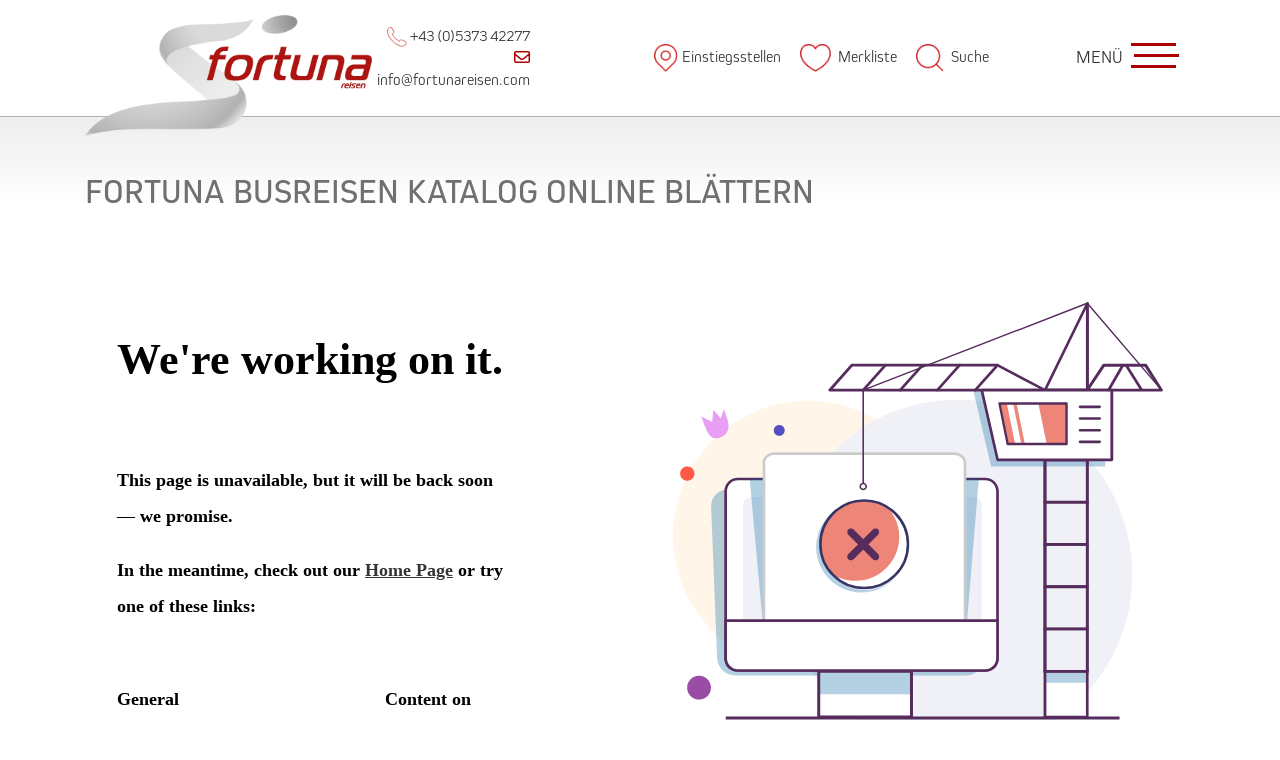

--- FILE ---
content_type: text/html; charset=utf-8
request_url: https://www.fortunareisen.com/busreisen/online-blaettern/
body_size: 6890
content:
<!DOCTYPE html>
<html lang="de">
<head>

<meta charset="utf-8">
<!-- 
	This website is powered by TYPO3 - inspiring people to share!
	TYPO3 is a free open source Content Management Framework initially created by Kasper Skaarhoj and licensed under GNU/GPL.
	TYPO3 is copyright 1998-2018 of Kasper Skaarhoj. Extensions are copyright of their respective owners.
	Information and contribution at https://typo3.org/
-->

<base href="https://www.fortunareisen.com/">


<meta name="generator" content="TYPO3 CMS">
<meta name="robots" content="INDEX,FOLLOW,ARCHIVE">


<link rel="stylesheet" type="text/css" href="https://www.fortunareisen.com/typo3temp/Assets/717e1c28a1.css?1729672457" media="all">
<link rel="stylesheet" type="text/css" href="https://www.fortunareisen.com/typo3conf/ext/jh_magnificpopup/Resources/Public/css/magnific-popup.css?1536225601" media="all">
<link rel="stylesheet" type="text/css" href="https://www.fortunareisen.com/typo3conf/ext/dp_cookieconsent/Resources/Public/css/dp_cookieconsent.css?1622788841" media="all">
<link rel="stylesheet" type="text/css" href="uploads/tpl/bootstrap/css/bootstrap.min.css?1620291786" media="all">
<link rel="stylesheet" type="text/css" href="uploads/tpl/css/style.css?1686301145" media="all">
<link rel="stylesheet" type="text/css" href="uploads/tpl/css/custom.css?1473666665" media="all">
<link rel="stylesheet" type="text/css" href="uploads/tpl/css/jPages.css?1350802362" media="all">
<link rel="stylesheet" type="text/css" href="uploads/tpl/css/slick.css?1428143700" media="all">
<link rel="stylesheet" type="text/css" href="uploads/tpl/css/owl.carousel.css?1403805102" media="all">
<link rel="stylesheet" type="text/css" href="uploads/tpl/css/magnific-popup.css?1414543852" media="all">
<link rel="stylesheet" type="text/css" href="uploads/tpl/css/bootstrap-datepicker.css?1611132958" media="all">
<link rel="stylesheet" type="text/css" href="uploads/tpl/css/rdetail.css?1626675685" media="all">
<link rel="stylesheet" type="text/css" href="uploads/tpl/css/select2.min.css?1464279366" media="all">
<link rel="stylesheet" type="text/css" href="uploads/tpl/bootstrap/css/jquery-ui.min.css?1619006667" media="all">
<link rel="stylesheet" type="text/css" href="uploads/tpl/bootstrap/css/jquery-ui.theme.min.css?1618999712" media="all">
<link rel="stylesheet" type="text/css" href="uploads/tpl/css/partner_all.css?1709566547" media="all">
<link rel="stylesheet" type="text/css" href="uploads/tpl/css/partner_fortuna.css?1694675797" media="all">
<link rel="stylesheet" type="text/css" href="https://www.fortunareisen.com/fileadmin/template/main/css/print.css?1499086197" media="print" title="Drucken">




<script src="uploads/tpl/bootstrap/js/jquery-3.3.1.js?1619007056" type="text/javascript"></script>
<script src="uploads/tpl/bootstrap/js/bootstrap.bundle.min.js?1619006243" type="text/javascript"></script>
<script src="uploads/tpl/js/owl.carousel.js?1403805102" type="text/javascript"></script>
<script src="uploads/tpl/js/slick.js?1428143700" type="text/javascript"></script>
<script src="uploads/tpl/js/jquery.magnific-popup.min.js?1455926790" type="text/javascript"></script>
<script src="uploads/tpl/bootstrap/js/jquery-ui.min.js?1618999712" type="text/javascript"></script>
<script src="https://kit.fontawesome.com/7243aaa767.js" type="text/javascript"></script>
<script src="uploads/tpl/js/jPages.min.js?1350802362" type="text/javascript"></script>
<script src="uploads/tpl/js/bootstrap-datepicker.min.js?1611132958" type="text/javascript"></script>
<script src="uploads/tpl/js/jquery.sticky.js?1596523153" type="text/javascript"></script>
<script src="uploads/tpl/js/select2.min.js?1464279366" type="text/javascript"></script>
<script src="uploads/tpl/js/parsley.min.js?1620371773" type="text/javascript"></script>
<script src="uploads/tpl/js/parsley-de.js?1485854444" type="text/javascript"></script>
<script src="uploads/tpl/js/custom_partner.js?1665666215" type="text/javascript"></script>



	<meta name="viewport" content="width=device-width, initial-scale=1, user-scalable=0">	


	<title>Online blättern - Fortuna Reisen</title><link rel="canonical" href="https://www.fortunareisen.com/busreisen/online-blaettern/" />    <link rel="shortcut icon" href="https://www.fortunareisen.com/fileadmin/template/main/images/favicon_rot.ico" type="image/x-icon" />
   <script data-ignore="1" data-cookieconsent="statistics" type="text/plain"></script>
	<!-- Google Tag Manager -->
	<script data-ignore="1" data-cookieconsent="statistics" type="text/plain">(function(w,d,s,l,i){w[l]=w[l]||[];w[l].push({'gtm.start':
	new Date().getTime(),event:'gtm.js'});var f=d.getElementsByTagName(s)[0],
	j=d.createElement(s),dl=l!='dataLayer'?'&l='+l:'';j.async=true;j.src=
	'https://www.googletagmanager.com/gtm.js?id='+i+dl;f.parentNode.insertBefore(j,f);
	})(window,document,'script','dataLayer','GTM-57R9ZBF');</script>
	<!-- End Google Tag Manager -->	
	<script data-ignore="1" data-cookieconsent="statistics" type="text/plain">
					dataLayer.push({
						'cookieanalytics': 'activateanalytics',
						'event':'activateanalytics'
					});
	</script>
	<script data-ignore="1" data-cookieconsent="marketing" type="text/plain">
					dataLayer.push({
						'cookiemarketing': 'activatemarketing',
						'event':'activatemarketing'
					});
	</script>


</head>
<body class="standard partnerall">

<div class="wrapper">
	

<div id="loader" class="fullScreenLoader">
	<span class="fullScreenLoaderContent"><i class="fa fa-2x fa-spinner fa-pulse fa-fw"></i><br />Bitte warten</span>
</div>

<script type="text/javascript">
	var busreisenurl = 'https://www.fortunareisen.com/reisebereich/reisen/?openentrys=1&cHash=330d1ad57b89eaba19e3a52c985eae13';
</script>		


<div class = "header sticky-top" id="header">
	


    
    
            
    
    
        
    


	<div class = "container header-container">
		<div class="row">
				
				<div class="col-4 col-sm-3">
					
						<div class="logo"><a href="https://www.fortunareisen.com/" target="_self" title="Fortuna Reisen"><img src="https://www.fortunareisen.com/fileadmin/template/main/images/fortuna_web.png" alt="Fortuna Reisen - Logo" class="img-fluid"/></a></div> 
					
							
				</div>
			
		
				<div class="col-8 text-right col-sm col-md-3 col-xl-2 ml-1 ml-auto my-auto nav-headmenu header-phone">
				<a href="tel:0043537342277" target="_blank" class=""><img class="img-fluid" src="https://www.fortunareisen.com/uploads/tpl/images/p_fortuna/icon_phone.png" width="30" height="30" alt="" /> +43 (0)5373 42277 </a>
				
				
					<a class="d-block" target="_blank" href="mailto:info@fortunareisen.com"><i class="far fa-envelope"></i>  info@fortunareisen.com</a>
				
				</div>
		
				<div class="col-8 py-2 py-sm-0 col-sm-4 col-md-4 col-xl-5 ml-auto my-auto text-right nav-headmenu">
					<a href="#" class="pr-3" onclick="$.fn.entryTriggerBtn();return false;"> <img class="pr-1 img-fluid" src="https://www.fortunareisen.com/uploads/tpl/images/p_fortuna/icon_pin.png" width="28" height="33" alt="" /><span class="hidden-lg">Einstiegsstellen</span></a>
					
						



		
		
				<a class="merklistewrap pr-3" href="https://www.fortunareisen.com/busreisen/merkliste/"> <img class="pr-1 img-fluid" src="https://www.fortunareisen.com/uploads/tpl/images/p_fortuna/icon_heart.png" width="35" height="32" alt="" />
					<span class="hidden-lg">Merkliste</span>
					
				</a>
			
		
		

					
					
						<a href="#" class="pr-3"  class="headersearch" data-toggle="modal" data-target="#searchModal"> <img class="pr-1 img-fluid" src="https://www.fortunareisen.com/uploads/tpl/images/p_fortuna/icon_lupe.png" width="32" height="32" alt="" />	<span class="hidden-lg">Suche</span></a>
					
					
					
				</div>
				<div class="col-4 py-2 py-sm-0 col-sm-2 my-sm-auto text-right">
					 <button class="navbar-toggler navtoggle d-flex align-items-center ml-sm-auto" type="button" >
						<div class="toggle-text text-uppercase mr-2">Menü</div>
						<div class="hamburger">
							<span class="icon-bar"></span>
						</div>
							
					</button>
					
				</div>
			
				
			
		</div>
		
	</div>  
	<div class="menu pt-5 pb-5 d-none position-absolute w-100" id="mainmenu">
		<div class="container" >
			<div class="row" >
				<div class="order-2 order-sm-1 col-12 col-sm-5 border-sm-right d-sm-flex mt-4 mt-sm-2">
					<div class="nav-kontakt align-self-center text-right text-sm-left text-sm">
						<div id="c3823"><h3 class="csc-firstHeader">KONTAKT:</h3><h3><span style="font-weight: bold;">Fortuna Reisen</span></h3>
<p>Tafang 1a<br />6341 Ebbs<br />Tel: +43 5373 42277<br /><a href="mailto:info@fortunareisen.com" title="Opens internal link in current window" class="mail">info@fortunareisen.com</a></p>
<p><a href="mailto:office@busreisen-lindebner.at" title="Opens window for sending email"><br /></a><span style="font-weight: bold;">&Ouml;ffnungszeiten:</span><br />Mo, Di, Do: 08:00 - 12:00 | 14.00 - 18:00 Uhr<br />Mi:&nbsp;&nbsp;&nbsp;&nbsp;&nbsp;&nbsp;&nbsp;&nbsp;&nbsp;&nbsp;&nbsp; &nbsp; 08:00 - 12:00 Uhr<br />Fr:&nbsp;&nbsp;&nbsp;&nbsp;&nbsp;&nbsp;&nbsp;&nbsp;&nbsp;&nbsp;&nbsp; &nbsp;&nbsp; 08:00 - 12:00 | 14:00 - 17:00 Uhr</p></div>
					</div>
				</div>
				<div class="order-1 order-sm-2 col-12 col-sm-7 text-right">
					<div class="row" id="mainnav">
						<div class="order-2 order-sm-1 col-12 col-sm-6">
							<ul class="no-liststyle nav-submenu collapse pt-3 p-sm-0 pb-4" id="collapsemenu2257"><li><a href="https://www.fortunareisen.com/ueber-uns/unternehmen/" title="Unternehmen" class="nav-id2265">Unternehmen</a></li><li><a href="https://www.fortunareisen.com/ueber-uns/geschichte/" title="Geschichte" class="nav-id2264">Geschichte</a></li><li><a href="https://www.fortunareisen.com/ueber-uns/vorteile/" title="Vorteile" class="nav-id2263">Vorteile</a></li><li><a href="https://www.fortunareisen.com/ueber-uns/bus-dich-weg-partner/" title="bus dich weg! Partner" class="nav-id3685">bus dich weg! Partner</a></li><li><a href="https://www.fortunareisen.com/ueber-uns/team/" title="Team" class="nav-id2262">Team</a></li><li><a href="https://www.fortunareisen.com/ueber-uns/busflotte/" title="Busflotte" class="nav-id2258">Busflotte</a></li></ul><ul class="no-liststyle nav-submenu collapse show" id="collapsemenu2241"><li><a href="https://www.fortunareisen.com/reisebereich/reisen/" title="Alle Busreisen" class="nav-id2254">Alle Busreisen</a></li><li><a href="https://www.fortunareisen.com/busreisen/top-angebote/" title="Top Angebote" class="nav-id2253">Top Angebote</a></li><li><a href="https://www.fortunareisen.com/busreisen/erlebnis-kultur/" title="Erlebnis &amp; Kultur" class="nav-id2252">Erlebnis & Kultur</a></li><li><a href="https://www.fortunareisen.com/busreisen/advent-weihnachten-silvester/" title="Advent, Weihnachten &amp; Silvester" class="nav-id3619">Advent, Weihnachten & Silvester</a></li><li><a href="https://www.fortunareisen.com/busreisen/wellness-badereisen/" title="Wellness- &amp; Badereisen" class="nav-id2251">Wellness- & Badereisen</a></li><li><a href="https://www.fortunareisen.com/busreisen/sport-aktivreisen/" title="Sport- &amp; Aktivreisen" class="nav-id2517">Sport- & Aktivreisen</a></li><li><a href="https://www.fortunareisen.com/busreisen/tagesfahrten/" title="Tagesfahrten" class="nav-id2249">Tagesfahrten</a></li><li><a href="https://www.fortunareisen.com/busreisen/gold-reisen/" title="GOLD-Reisen" class="nav-id2246">GOLD-Reisen</a></li><li class="active"><a href="https://www.fortunareisen.com/busreisen/online-blaettern/" title="Online blättern" class="nav-id2244">Online blättern</a></li></ul><ul class="no-liststyle nav-submenu collapse pt-3 p-sm-0 pb-4" id="collapsemenu2238"></ul><ul class="no-liststyle nav-submenu collapse pt-3 p-sm-0 pb-4" id="collapsemenu2237"></ul><ul class="no-liststyle nav-submenu collapse pt-3 p-sm-0 pb-4" id="collapsemenu2234"><li><a href="https://www.fortunareisen.com/gruppenreisen/angebote/" title="Angebote" class="nav-id2236">Angebote</a></li><li><a href="https://www.fortunareisen.com/gruppenreisen/busanfrage/" title="Busanfrage" class="nav-id2235">Busanfrage</a></li></ul><ul class="no-liststyle nav-submenu collapse pt-3 p-sm-0 pb-4" id="collapsemenu2222"><li><a href="https://www.fortunareisen.com/service/servicecenter/" title="Servicecenter" class="nav-id2233">Servicecenter</a></li><li><a href="https://www.fortunareisen.com/service/einstiegstellen/" title="Einstiegstellen" class="nav-id2231">Einstiegstellen</a></li><li><a href="https://www.fortunareisen.com/service/reisecheckliste/" title="Reisecheckliste" class="nav-id2229">Reisecheckliste</a></li><li><a href="https://www.fortunareisen.com/service/lenk-und-ruhezeiten/" title="Lenk- und Ruhezeiten" class="nav-id2228">Lenk- und Ruhezeiten</a></li><li><a href="https://www.fortunareisen.com/service/treuepunkte/" title="Treuepunkte" class="nav-id2227">Treuepunkte</a></li><li><a href="https://www.fortunareisen.com/service/gutscheine/" title="Gutscheine" class="nav-id2226">Gutscheine</a></li><li><a href="https://www.fortunareisen.com/service/reiseversicherung/" title="Reiseversicherung" class="nav-id2225">Reiseversicherung</a></li><li><a href="https://www.fortunareisen.com/service/newsletter/" title="Newsletter" class="nav-id2224">Newsletter</a></li><li><a href="https://www.fortunareisen.com/service/downloads/" title="Downloads" class="nav-id2223">Downloads</a></li></ul><ul class="no-liststyle nav-submenu collapse pt-3 p-sm-0 pb-4" id="collapsemenu2219"></ul>
							
						</div>
						<div class="order-1 order-sm-2 col-12 col-sm-6">
							<ul class="no-liststyle"><li class=""><a href="#"  data-toggle="collapse" data-parent="#mainnav" data-target="#collapsemenu2257" aria-expanded="false" aria-controls="collapsemenu2257">Über Uns</a></li><li class="active"><a href="#"  data-toggle="collapse" data-parent="#mainnav" data-target="#collapsemenu2241" aria-expanded="false" aria-controls="collapsemenu2241">Busreisen</a></li><li><a href="https://www.fortunareisen.com/golduebersicht/" title="Gold">Gold</a></li><li><a href="https://www.fortunareisen.com/reisebuero/" title="Reisebüro">Reisebüro</a></li><li class=""><a href="#"  data-toggle="collapse" data-parent="#mainnav" data-target="#collapsemenu2234" aria-expanded="false" aria-controls="collapsemenu2234">Gruppenreisen</a></li><li class=""><a href="#"  data-toggle="collapse" data-parent="#mainnav" data-target="#collapsemenu2222" aria-expanded="false" aria-controls="collapsemenu2222">Service</a></li><li><a href="https://www.fortunareisen.com/kontakt/kontaktinfo/" title="Kontakt">Kontakt</a></li></ul>
							
						</div>
					</div>
					
				</div>
			</div>
		</div>
	</div>
</div>  
<!-- Modal -->
<div class="modal" id="searchModal" tabindex="-1">
  <div class="modal-dialog modal-dialog-centered">
    <div class="modal-content">
      <div class="modal-header">
        <h5 class="modal-title">Suche</h5>
        <button type="button" class="close" data-dismiss="modal" aria-label="Close">
          <span aria-hidden="true">&times;</span>
        </button>
      </div>
      <div class="modal-body">
		<form action="https://www.fortunareisen.com/service/suche/?tx__%5Bcontroller%5D=Standard&amp;cHash=8294fdade56d79c754ec36190ee4b7ab" method="post">
<div>
<input type="hidden" name="__referrer[@extension]" value="" />
<input type="hidden" name="__referrer[@controller]" value="Standard" />
<input type="hidden" name="__referrer[@action]" value="index" />
<input type="hidden" name="__referrer[arguments]" value="YTowOnt9a05ee8f18187dc800f205ddf07667273fd1d5e5b" />
<input type="hidden" name="__referrer[@request]" value="a:3:{s:10:&quot;@extension&quot;;N;s:11:&quot;@controller&quot;;s:8:&quot;Standard&quot;;s:7:&quot;@action&quot;;s:5:&quot;index&quot;;}598d1c50d69e571a70fa73e78f16b9fba1e3709d" />
<input type="hidden" name="__trustedProperties" value="a:0:{}135c3557165b1b1931d01edb4b2aa71e479d8ec8" />
</div>

			<div class="input-group">
				
				  <input type="text" class="form-control" id="search-field" placeholder="Ihr Suchtext" name="tx_seiersearch_seiersearch[searchtext]">
				  <div class="input-group-append">
					<button class="btn btn-outline-secondary" type="submit" id="button-addon2">Suchen</button>
				  </div>
				
			</div>
		</form>
      </div>
      <div class="modal-footer">
        <button type="button" class="btn btn-secondary" data-dismiss="modal">Schließen</button>
      </div>
    </div>
  </div>
</div>
  
	<div class="container-fluid banner">
		<div class="row">
			<div class="col-md-12 col-sm-12 contentCol nospace-left nospace-right">
				
			</div>
		</div>        
    </div>
    <div class="rdetail_wrapper py-4"> <div class="class"></div>
		<div class="container contentContainer">
		 <!--TYPO3SEARCH_begin-->
			<div class="row">
				<div class="col-12">
					<div id="c4631"><h1 class="csc-firstHeader">Fortuna Busreisen Katalog Online blättern</h1></div><div id="c7417"><div style="position:relative;padding-top:max(60%,326px);height:0;width:100%"><iframe allow="clipboard-write" sandbox="allow-top-navigation allow-top-navigation-by-user-activation allow-downloads allow-scripts allow-same-origin allow-popups allow-modals allow-popups-to-escape-sandbox allow-forms" allowfullscreen="true" style="position:absolute;border:none;width:100%;height:100%;left:0;right:0;top:0;bottom:0;" src="https://e.issuu.com/embed.html?d=fortuna_brosch_re_2026&u=busdichweg"></iframe></div></div>
				</div>
			
			</div>        
		<!--TYPO3SEARCH_end--> 
		</div>
    </div>

	<div class="container">			
		<div class="row">
			<div class="col text-center share-btns">
				<span class="h4 mr-3">Seite teilen</span><a class="ml-2" href="https://www.facebook.com/sharer/sharer.php?u=http%3A%2F%2Fhttps://www.fortunareisen.com&t=" target="_blank" onclick="window.open('https://www.facebook.com/sharer/sharer.php?u=' + encodeURIComponent(document.URL) + '&t=' + encodeURIComponent(document.URL)); return false;"><i class="fab fa-facebook-square" aria-hidden="true"></i></a><a class="tw_social ml-2" href="https://twitter.com/intent/tweet?source=http%3A%2F%2Fhttps://www.fortunareisen.com&text=:%20http%3A%2F%2Fwww.schuch.travel" target="_blank" title="Tweet" onclick="window.open('https://twitter.com/intent/tweet?text=' + encodeURIComponent(document.title) + ':%20'  + encodeURIComponent(document.URL)); return false;"><i class="fab fa-twitter-square"></i></a><a class="email_social ml-2" href="mailto:?subject=https://www.fortunareisen.com" target="_blank" title="Email"><i class="fas fa-envelope"></i></a>
			</div>
		</div>
</div>

<div class="footer py-5">
	<div class="container py-5">			
		<div class="row">
			<div class="col-12 col-md-4">
				
					<div class="row">
						<div class="col-12 col-sm-8">
							<div class="logo-footer mb-4 px-3">
								<a href="https://www.fortunareisen.com/" target="_self" title="Fortuna Reisen"><img src="https://www.fortunareisen.com/fileadmin/template/main/images/fortuna_web.png" alt="Fortuna Reisen - Logo" class="img-fluid"/></a>
							</div>
						</div>
					</div>
				
				<div id="c3823"><h3 class="csc-firstHeader">KONTAKT:</h3><h3><span style="font-weight: bold;">Fortuna Reisen</span></h3>
<p>Tafang 1a<br />6341 Ebbs<br />Tel: +43 5373 42277<br /><a href="mailto:info@fortunareisen.com" title="Opens internal link in current window" class="mail">info@fortunareisen.com</a></p>
<p><a href="mailto:office@busreisen-lindebner.at" title="Opens window for sending email"><br /></a><span style="font-weight: bold;">&Ouml;ffnungszeiten:</span><br />Mo, Di, Do: 08:00 - 12:00 | 14.00 - 18:00 Uhr<br />Mi:&nbsp;&nbsp;&nbsp;&nbsp;&nbsp;&nbsp;&nbsp;&nbsp;&nbsp;&nbsp;&nbsp; &nbsp; 08:00 - 12:00 Uhr<br />Fr:&nbsp;&nbsp;&nbsp;&nbsp;&nbsp;&nbsp;&nbsp;&nbsp;&nbsp;&nbsp;&nbsp; &nbsp;&nbsp; 08:00 - 12:00 | 14:00 - 17:00 Uhr</p></div>
			</div>	
			<div class="col-12 col-md">
				<span class="h3 mb-2 d-block ">Service</span>	
				<ul class="no-liststyle-xs"><li><a href="https://www.fortunareisen.com/allgemeine-infos/agb/" title="AGB">AGB</a></li><li><a href="https://www.fortunareisen.com/allgemeine-infos/impressum/" title="Impressum">Impressum</a></li><li><a href="https://www.fortunareisen.com/allgemeine-infos/datenschutz/" title="Datenschutz">Datenschutz</a></li><li><a href="https://www.fortunareisen.com/kontakt/kontaktinfo/" title="Kontakt">Kontakt</a></li></ul>				
			</div>		
			<div class="col-12 col-md">
				<span class="h3 mb-2 d-block ">Reiseangebot</span>
				<ul class="no-liststyle-xs"><li><a href="reisebereich/reisen/" title="Alle Busreisen">Alle Busreisen</a></li><li><a href="https://www.fortunareisen.com/busreisen/top-angebote/" title="Top Angebote">Top Angebote</a></li><li><a href="https://www.fortunareisen.com/busreisen/erlebnis-kultur/" title="Erlebnis &amp;amp; Kultur">Erlebnis &amp; Kultur</a></li><li><a href="https://www.fortunareisen.com/busreisen/wellness-badereisen/" title="Wellness- &amp;amp; Badereisen">Wellness- &amp; Badereisen</a></li><li><a href="reisebereich/reisen/" title="Sport- &amp;amp; Aktivreisen">Sport- &amp; Aktivreisen</a></li><li><a href="https://www.fortunareisen.com/busreisen/tagesfahrten/" title="Tagesfahrten">Tagesfahrten</a></li><li>Treuereisen</li><li><a href="https://www.fortunareisen.com/busreisen/gold-reisen/" title="GOLD Reisen">GOLD Reisen</a></li></ul>
			</div>	
			<div class="col-12 col-md">
				<span class="h3 mb-2 d-block ">Folgen Sie Uns</span>
				
					<a class="d-block pb-2" href="https://www.facebook.com/fortunareisen" target="_blank" title=" auf Facebook besuchen"><i class="fab fa-facebook-square"></i> Facebook</a>
				
				
					<a class="d-block pb-2" href="https://www.instagram.com/fortunareisen/" target="_blank" title=" auf Instagram besuchen"><i class="fab fa-instagram-square"></i> Instagram</a>
				
				
				
			
			</div>			
		</div>
	</div>
</div>

	<div class="container copyright">
		&copy; 2026 Copyright Fortuna Reisen 
	</div>

</div>
<script src="https://www.fortunareisen.com/typo3conf/ext/jh_magnificpopup/Resources/Public/js/jquery.magnific-popup.min.js?1536225601" type="text/javascript"></script>
<script src="https://www.fortunareisen.com/typo3conf/ext/jh_magnificpopup/Resources/Public/js/jquery.filter-isImageFile.min.js?1536225601" type="text/javascript"></script>

<script src="https://www.fortunareisen.com/typo3conf/ext/dp_cookieconsent/Resources/Public/JavaScript/dp_cookieconsent.js?1622788841" type="text/javascript"></script>
<script src="https://www.fortunareisen.com/typo3temp/Assets/3029a3a08d.js?1729672362" type="text/javascript"></script>




<!-- Begin Cookie Consent plugin by Dirk Persky - https://github.com/DirkPersky/typo3-dp_cookieconsent -->
<script type="text/plain" data-ignore="1" data-dp-cookieDesc="layout">
    Diese Website benutzt Cookies, die für den technischen Betrieb der Website erforderlich sind und stets gesetzt werden. Andere Cookies, um Inhalte und Anzeigen zu personalisieren und die Zugriffe auf unsere Website zu analysieren, werden nur mit Ihrer Zustimmung gesetzt. Außerdem geben wir Informationen zu Ihrer Verwendung unserer Website an unsere Partner für soziale Medien, Werbung und Analysen weiter.


    <a aria-label="learn more about cookies"
       role=button tabindex="0"
       class="cc-link"
       href="https://www.fortunareisen.com/allgemeine-infos/datenschutz/"
       rel="noopener noreferrer nofollow"
       target="_blank"
    >
        Mehr Infos
    </a>


</script>
<script type="text/plain" data-ignore="1" data-dp-cookieSelect="layout">
    <div class="dp--cookie-check" >
    <label for="dp--cookie-require">
        <input type="hidden" name="" value="" /><input disabled="disabled" class="dp--check-box" id="dp--cookie-require" type="checkbox" name="" value="" checked="checked" />
        Notwendig
    </label>
    <label for="dp--cookie-statistics">
        <input class="dp--check-box" id="dp--cookie-statistics" type="checkbox" name="" value="" />
        Statistiken
    </label>
    <label for="dp--cookie-marketing">
        <input class="dp--check-box" id="dp--cookie-marketing" type="checkbox" name="" value="" />
        Marketing
    </label>
</div>

</script>
<script type="text/plain" data-ignore="1" data-dp-cookieRevoke="layout">
    <div class="cc-revoke dp--revoke {{classes}}">
    <i class="dp--icon-fingerprint"></i>
    <span class="dp--hover">Cookies</span>
</div>



</script>
<script type="text/plain" data-ignore="1" data-dp-cookieIframe="layout">
    <div class="dp--overlay-inner">
    <div class="dp--overlay-header">{{notice}}</div>
    <div class="dp--overlay-description">{{desc}}</div>
    <div class="dp--overlay-button">
        <button class="db--overlay-submit" onclick="window.DPCookieConsent.forceAccept(this)"
                data-cookieconsent="{{type}}" {{style}}>
        {{btn}}
        </button>
    </div>
</div>

</script>
<script type="text/javascript" data-ignore="1">
    window.cookieconsent_options = {
        overlay: {
            notice: false,
            box: {
                background: '#222',
                text: '#FFFFFF'
            },
            btn: {
                background: '#222',
                text: '#FFFFFF'
            }
        },
        content: {
            message:'Diese Website benutzt Cookies, die für den technischen Betrieb der Website erforderlich sind und stets gesetzt werden. Andere Cookies, um Inhalte und Anzeigen zu personalisieren und die Zugriffe auf unsere Website zu analysieren, werden nur mit Ihrer Zustimmung gesetzt. Außerdem geben wir Informationen zu Ihrer Verwendung unserer Website an unsere Partner für soziale Medien, Werbung und Analysen weiter.',
            dismiss:'Cookies zulassen!',
            allow:'Cookies zulassen!',
            deny: 'Ablehnen',
            link:'Mehr Infos',
            href:'https://www.fortunareisen.com/allgemeine-infos/datenschutz/',
            target:'_blank',

            media: {
                notice: 'Cookie-Hinweis',
                desc: 'Durch das Laden dieser Ressource wird eine Verbindung zu externen Servern hergestellt, die Cookies und andere Tracking-Technologien verwenden, um die Benutzererfahrung zu personalisieren und zu verbessern. Weitere Informationen finden Sie in unserer Datenschutzerklärung.',
                btn: 'Erlaube Cookies und lade diese Ressource',
            },

            'allow-all': 'alle akzeptieren!'
        },
        autoOpen: true || false,
        layout: 'dpextend',
        theme: 'edgeless',
        position: 'bottom-right',
        type: 'opt-in',
        revokable: true,
        reloadOnRevoke: true,
        checkboxes: {"statistics":"false","marketing":"false"},
        dismissOnScroll: parseInt('0')||false,
        palette: {
            popup: {
                background: '#222',
                text: '#FFFFFF'
            },
            button: {
                background: '#AC0000',
                text: '#FFFFFF',
            }
        }
    };
</script>
<!-- End Cookie Consent plugin -->


</body>
</html>

--- FILE ---
content_type: text/css
request_url: https://www.fortunareisen.com/typo3temp/Assets/717e1c28a1.css?1729672457
body_size: 564
content:
/* default styles for extension "tx_gomapsext" */
		.tx-go-maps-ext img {
			max-width: none;
		}
/* default styles for extension "tx_seierreisen" */
    textarea.f3-form-error {
        background-color:#FF9F9F;
        border: 1px #FF0000 solid;
    }

    input.f3-form-error {
        background-color:#FF9F9F;
        border: 1px #FF0000 solid;
    }

    .tx-seierreisen table {
        border-collapse:separate;
        border-spacing:10px;
    }

    .tx-seierreisen table th {
        font-weight:bold;
    }

    .tx-seierreisen table td {
        vertical-align:top;
    }

    .typo3-messages .message-error {
        color:red;
    }

    .typo3-messages .message-ok {
        color:green;
    }
/* default styles for extension "tx_busflotte" */
    textarea.f3-form-error {
        background-color:#FF9F9F;
        border: 1px #FF0000 solid;
    }

    input.f3-form-error {
        background-color:#FF9F9F;
        border: 1px #FF0000 solid;
    }

    .tx-busflotte table {
        border-collapse:separate;
        border-spacing:10px;
    }

    .tx-busflotte table th {
        font-weight:bold;
    }

    .tx-busflotte table td {
        vertical-align:top;
    }

    .typo3-messages .message-error {
        color:red;
    }

    .typo3-messages .message-ok {
        color:green;
    }
/* default styles for extension "tx_mitarbeiter" */
    textarea.f3-form-error {
        background-color:#FF9F9F;
        border: 1px #FF0000 solid;
    }

    input.f3-form-error {
        background-color:#FF9F9F;
        border: 1px #FF0000 solid;
    }

    .tx-mitarbeiter table {
        border-collapse:separate;
        border-spacing:10px;
    }

    .tx-mitarbeiter table th {
        font-weight:bold;
    }

    .tx-mitarbeiter table td {
        vertical-align:top;
    }

    .typo3-messages .message-error {
        color:red;
    }

    .typo3-messages .message-ok {
        color:green;
    }
/* default styles for extension "tx_quicklinks" */
	textarea.f3-form-error {
		background-color:#FF9F9F;
		border: 1px #FF0000 solid;
	}

	input.f3-form-error {
		background-color:#FF9F9F;
		border: 1px #FF0000 solid;
	}

	.tx-quicklinks table {
		border-collapse:separate;
		border-spacing:10px;
	}

	.tx-quicklinks table th {
		font-weight:bold;
	}

	.tx-quicklinks table td {
		vertical-align:top;
	}

	.typo3-messages .message-error {
		color:red;
	}

	.typo3-messages .message-ok {
		color:green;
	}

/* default styles for extension "tx_sebanner" */
    textarea.f3-form-error {
        background-color:#FF9F9F;
        border: 1px #FF0000 solid;
    }

    input.f3-form-error {
        background-color:#FF9F9F;
        border: 1px #FF0000 solid;
    }

    .tx-sebanner table {
        border-collapse:separate;
        border-spacing:10px;
    }

    .tx-sebanner table th {
        font-weight:bold;
    }

    .tx-sebanner table td {
        vertical-align:top;
    }

    .typo3-messages .message-error {
        color:red;
    }

    .typo3-messages .message-ok {
        color:green;
    }
/* default styles for extension "tx_seiersearch" */
    textarea.f3-form-error {
        background-color:#FF9F9F;
        border: 1px #FF0000 solid;
    }

    input.f3-form-error {
        background-color:#FF9F9F;
        border: 1px #FF0000 solid;
    }

    .tx-seiersearch table {
        border-collapse:separate;
        border-spacing:10px;
    }

    .tx-seiersearch table th {
        font-weight:bold;
    }

    .tx-seiersearch table td {
        vertical-align:top;
    }

    .typo3-messages .message-error {
        color:red;
    }

    .typo3-messages .message-ok {
        color:green;
    }
/* default styles for extension "tx_seimgwithtext" */
    textarea.f3-form-error {
        background-color:#FF9F9F;
        border: 1px #FF0000 solid;
    }

    input.f3-form-error {
        background-color:#FF9F9F;
        border: 1px #FF0000 solid;
    }

    .tx-seimgwithtext table {
        border-collapse:separate;
        border-spacing:10px;
    }

    .tx-seimgwithtext table th {
        font-weight:bold;
    }

    .tx-seimgwithtext table td {
        vertical-align:top;
    }

    .typo3-messages .message-error {
        color:red;
    }

    .typo3-messages .message-ok {
        color:green;
    }
/* default styles for extension "tx_senews" */
    textarea.f3-form-error {
        background-color:#FF9F9F;
        border: 1px #FF0000 solid;
    }

    input.f3-form-error {
        background-color:#FF9F9F;
        border: 1px #FF0000 solid;
    }

    .tx-senews table {
        border-collapse:separate;
        border-spacing:10px;
    }

    .tx-senews table th {
        font-weight:bold;
    }

    .tx-senews table td {
        vertical-align:top;
    }

    .typo3-messages .message-error {
        color:red;
    }

    .typo3-messages .message-ok {
        color:green;
    }
/* default styles for extension "tx_felogin_pi1" */
		.tx-felogin-pi1 label {
			display: block;
		}


--- FILE ---
content_type: text/css
request_url: https://www.fortunareisen.com/uploads/tpl/css/custom.css?1473666665
body_size: 2787
content:

img {-webkit-backface-visibility: hidden;}
img {transition:all 0.5s ease;}
.v-space15 {
    margin-top: 15px;
}
b, .strong {
    font-family: "ralewaysemibold",verdana,arial;
}
img-circle {
    border-radius: 50%;
}
.extended-search-accordion .panel-group .panel {
    border-radius: 0;
}
.extended-search-accordion .panel-heading {
    background: rgba(0, 0, 0, 0) url("../images/rs_arrow_down_inactive.png") no-repeat scroll 15px center; 
}
.extended-search-accordion .panel-heading.open {
    background: rgba(0, 0, 0, 0) url("../images/rs_arrow_up_active.png") no-repeat scroll 15px center;
}
.extended-search-accordion .panel-heading a {
    padding-left: 40px;
}
.extended-search-accordion .panel-title > a {
    display: block;
}
.extended-search-accordion .btn {
    text-align: left;
    width: 100%;
}
.extended-search-accordion .block {
    border-bottom: 1px solid #ddd;
    height: 34px;
    width: 100%;
}
.extended-search-accordion .fa.pull-right {
    padding-top: 3px;
}
.extended-search-accordion .btn {
    -moz-border-bottom-colors: none;
    -moz-border-left-colors: none;
    -moz-border-right-colors: none;
    -moz-border-top-colors: none;
    background-color: #fff;
    border-color: -moz-use-text-color -moz-use-text-color #ddd;
    border-image: none;
    border-style: none none solid;
    border-width: medium medium 1px;
    color: #565656;
}
.extended-search-accordion .btn:hover {
    background-color: #32597e;
    border-color: #32597e;
    color: #fff;
}
.extended-search-accordion .dropdown-menu {
    border-radius: 0;
    margin: 0;
    width: 100%;
}
.extended-search-accordion .dropdown-menu > li > a {
    font-size: 14px;
}
.extended-search-accordion legend, .extended-search-accordion .control-label {
    display: none;
}
.extended-search-accordion .checkbox-inline {
    margin-left: 15px;
}
.extended-search-accordion .radio {
    margin-left: 15px;
}
.extended-search-accordion fieldset {
    height: 30px;
}
.extended-search-accordion .well {
    border-radius: 0;
}
.extended-search-accordion input[name="daterange"] {
    width: 100%;
}

.topnav_book {
    margin-top: 5px;
}
.topnav_book > a > .fa {
    padding-left: 15px;
}
.bannertext .pricebanner {
    margin-right: 15px;

    font-size: 16px;
    display: inline-block;
    padding-left: 15px;

    text-transform: none;
}
.bannertext .price-toplist {
    display: inline-block;
    text-transform: none;
}
.rsABlock {
    bottom: 20% !important;
}
.travel-search {
    background-color: rgba(213, 228, 236, 0.3);
    padding-bottom: 15px;
    padding-top: 15px;
    text-align: center;
}
.travel-search h2 {
    text-transform: uppercase;
}
.travel-search input[type="text"]::-moz-placeholder {
    font-style: italic;
    text-align: center;
}
.travel-search input[type="text"]:-moz-placeholder {
    font-style: italic;
    text-align: center;
}
.input-group-lg > .form-control, .input-group-lg > .input-group-addon, .input-group-lg > .input-group-btn > .btn {
    border-radius: 0;
}
.erweiterte-suche {
    display: inline-block;
    padding-top: 15px;
}

.zur-reise, .more {
    background-color: transparent;
    border-color: #fff;
    bottom: 20px;
    color: #fff;
    display: block;
    left: 15px;
    padding-left: 30px;
    padding-right: 30px;
    position: absolute;
}
.zur-reise:hover, .zur-reise:focus, .zur-reise.focus, .zur-reise:active, .zur-reise.active, .more:hover, .more:focus, .more.focus, .more:active, .more.active {
    background-color: #fff;
    border-color: #fff;
    color: #32597e;
}
.superbox-price-small {
    bottom: 10px;
    display: block;
    position: absolute;
    right: 15px;
    z-index: 10;
}
.superbox-price-big {
    font-size: 32px;
}
.contentTeaser_Bottom {
    text-align: center;
}
.advantages {
    background: #e5e5e5 none repeat scroll 0 0;
    color: #4d4d4d;
    font-family: "ralewaysemibold",verdana,arial;
    padding-bottom: 30px;
    padding-top: 30px;
}
.advantages h2 {
    text-transform: uppercase;
}
.advantages a {
    color: #666;
}
.advantages-text {
    font-size: 18px;
}
.pad-top {
    padding-top: 60px;
}
.pad-img {
    padding: 30px;
}
.social-headline {
    font-family: "ralewayregular",verdana,arial;
}
.zoom-overlay {
    left: 0;
    position: absolute;
    top: -15px;
    z-index: 1000;
}
.travel-topics {
    padding-bottom: 30px;
    padding-top: 30px;
}
.travel-title {
    font-family: "ralewayregular",verdana,arial;
    font-size: 18px;
}
.popular {
    position: absolute;
    right: 15px;
    top: 15px;
}
.what-exactly {
    background: #e5e5e5 none repeat scroll 0 0;
    color: #4d4d4d;
    font-family: "ralewayregular",verdana,arial;
    padding-bottom: 30px;
    padding-top: 30px;
}
.what-exactly h2 {
    color: #4d4d4d;
    margin: 0 0 30px;
}
.footer {
    background: #333333 none repeat scroll 0 0;
    color: #b2b2b2;
    font-family: "ralewayregular",verdana,arial;
    padding-bottom: 30px;

}
.safety {
    border-bottom: 1px solid #b2b2b2;
    font-size: 12px;
    margin-bottom: 15px;
    padding-bottom: 15px;
	margin-top:15px;
}
.safety h4 {
    font-size: 16px;
    margin-bottom: 5px;
}
.overall {
}
.overall h4 {
    color: #fff;
    font-family: "ralewaysemibold",verdana,arial;
}
.overall ul {
    list-style-type: none;
    padding-bottom: 0;
}
.overall a {
    color: #b2b2b2;
}
.search-location form {
    padding: 5px 0;
}
.search-location legend, .search-location label {
    display: none;
}
.search-location h4 {
    margin-top: 30px;
}
.search-location .btn.btn-success {
    background-color: #3fa535;
    border-color: #fff;
    color: #fff;
    text-transform: uppercase;
}
.search-location .btn.btn-success:hover, .search-location .btn.btn-success:focus {
    background-color: #fff;
    border-color: #3fa535;
    color: #3fa535;
}
.search-location .form-horizontal .control-label {
    text-align: left;
}
.nav.nav-tabs a {
    font-size: 19px;
}
.travel-partner {
    padding: 15px;
}
.travel-partner .panel-title {
    color: #32597e;
}
.travel-partner .btn.btn-default {
    margin-top: 15px;
	background:#32597e;
	color:#fff;
	border:1px solid #32597e;
}
.travel-partner .btn.btn-default:hover {
    margin-top: 15px;
	background:#fff;
	color:#32597e;
	border:1px solid #32597e;
}
.topbar {
    background: rgba(0, 0, 0, 0) linear-gradient(to bottom, rgba(237, 237, 237, 1) 0%, rgba(246, 246, 246, 1) 53%, rgba(255, 255, 255, 1) 100%) repeat scroll 0 0;
    border-top: 1px solid #d9d9d9;
    min-height: 45px;
}
.infobar {
    background: #3fa535 none repeat scroll 0 0;
    color: #fff;
    padding-bottom: 5px;
    padding-top: 15px;
}
.travel-partner-item {
    padding-bottom: 15px;
    padding-top: 5px;
}
.travel-partner-item .btn {
    background-color: #3fa535;
    border-color: #3fa535;
    color: #fff;
}
.travel-partner-item .btn:hover{
    background-color: #fff;
    border-color: #3fa535;
    color: #3fa535;
}
.entry-points .panel-heading {background:url(../images/rs_arrow_down_inactive.png) no-repeat 15px center;padding:0;}
.entry-points .panel-heading a {padding:10px 15px 10px 40px;display:block;}
.entry-points .panel-heading.open {background:url(../images/rs_arrow_up_active.png) no-repeat 15px center;}
.entry-points .panel {
    -moz-border-bottom-colors: none;
    -moz-border-left-colors: none;
    -moz-border-right-colors: none;
    -moz-border-top-colors: none;
    border-color: transparent transparent #ddd;
    border-image: none;
    border-style: solid;
    border-width: 1px;
    box-shadow: 0 0 0 rgba(0, 0, 0, 0.05);
}
.entry-points .panel-default > .panel-heading {
	
}
.entry-points p {
    font-size: 13px;
}
.partner-ort p {
    color: #595959;
}
.travel-inquiry {
    text-align: right;
}
.travel-inquiry a {
    margin-top: 15px;
}
.to-overview {
    padding-bottom: 5px;
    padding-top: 5px;
    text-align: center;
}
.to-overview .btn-default {
    background-color: #fff;
    border-color: #999;
    color: #999;
    font-size: 15px;
    padding: 10px 30px;
}
.to-overview .btn-default:hover, .to-overview .btn-default:focus {
    background-color: #32597e;
    border-color: #32597e;
    color: #fff;
}
.row.plz-filter {
    background-color: #3fa535;
    color: #fff;
    margin-left: 0;
    margin-right: 0;
    padding-bottom: 10px;
    padding-top: 5px;
}
.plz-filter .plz-search {
    margin-top: 10px;
}
.plz-filter .plz-search .form-control {
    border: 1px solid #fff;
}
.plz-filter .plz-search .btn.btn-default {
    background-color: #fff;
    border-color: #fff;
    color: #3fa535;
}
.plz-filter .plz-search .btn.btn-default:hover, .plz-search .btn.btn-default:focus {
    background-color: #3fa535;
    border-color: #fff;
    color: #fff;
}
.filter {
    color: #3fa535;
    padding-bottom: 15px;
    padding-top: 30px;
}
.h-ruler {
    border-bottom: 1px solid #ddd;
    margin: 0 0 15px;
}
.filter-prologue {
    display: inline-block;
    margin-top: 5px;
}
.erweiterte-suche:hover {
	color:#333;

}
.plz-search .form-control {
    border: 1px solid #3fa535;
}
.plz-search .btn.btn-default {
    background-color: #fff;
    border-color: #3fa535;
    color: #3fa535;
}
.plz-search .btn.btn-default:hover, .plz-search .btn.btn-default:focus {
    background-color: #3fa535;
    border-color: #3fa535;
    color: #fff;
}
.federal-state .dropdown {
    display: inline-block;
}
.federal-state .dropdown-menu {
    border-radius: 0;
    left: initial;
    right: 0;
}
.federal-state .dropdown-menu > li > a {
    font-size: 13px;
    text-align: right;
}
.federal-state .dropdown button {
    background-color: transparent;
    border: medium none;
    color: #000;
}
.federal-state .dropdown button.btn:active, .federal-state .dropdown button.btn.active {
    box-shadow: none;
}
.entry-point-bar {
    background-color: #32597e;
    color: #fff;
    font-family: "ralewayregular",verdana,arial;
}
.entry-point-bar .promo {
    position: relative;
}
.entry-point-bar .promo-img {
    margin-top: -120px;
    padding-bottom: 15px;
}
.entry-point-bar .promo-text {
    padding-top: 30px;
}
.entry-point-bar .promo-text-small, .entry-point-bar .promo-text-big {
    display: block;
    text-transform: uppercase;
}
.entry-point-bar .promo-text-small {
    font-size: 16px;
}
.entry-point-bar .promo-text-big {
    font-size: 24px;
    line-height: 1.22857;
}

.startbox-right {background:#f2f2f2;}
.clearer {clear:both;}
.vspace-15 {margin-top:15px;}
.boxstart-small {margin-bottom:5px;display:block;text-transform:uppercase;color:#57585b;}
.startbox-titel h3 {font-weight:600;color:#57585b;transition:all 0.5s ease;}
.pricestart {color:#f16521 !important;}
.price_toplist {font-size:22px;}
.startbox-btn {background:none; color:#f16521; border:1px solid #f16521;padding:6px 30px;white-space:normal;}
.startbox-btn:hover {background:#f16521; color:#fff; border:1px solid #f16521;}
.startbox-titel p {color:#57585b;font-size:12px;}
.startbox-right:hover img {opacity:0.8;}

.startbox-right a:hover {text-decoration:none;}
.startbox-right a:hover h3 {color:#f16521;}

@media (min-width: 1200px) and (max-width: 1679px) {
.nav a {
    font-size: 20px;
}
.navbar-nav > li > a {
    padding: 18px 15px;
}
.dropdown-menu > li > a {
    font-size: 15px;
}
.onlinebook a {
    font-size: 12px;
}
.topnav_book > a > .fa {
    padding-left: 5px;
}
}
@media (min-width: 992px) and (max-width: 1199px) {
.header {
    margin-top: 0;
}
.logo img {
    padding-top: 40px;
}
.nav {
    margin-top: 43px;
}
.nav a {
    font-size: 17px;
}
.navbar-nav > li > a {
    padding: 20px 5px 16px;
}
.dropdown-menu > li > a {
    font-size: 13px;
}
.onlinebook a {
    font-size: 12px;
}
.topnav_book > a > .fa {
    padding-left: 5px;
}
.rsABlock {
    left: 60px;
}
.bannertext {
    line-height: initial;
    padding: 7px 10px;
}
.rsContent .price-toplist {
    font-size: 36px;
}
.slick-dots {
    display: none !important;
}
.entry-point-bar .promo-img {
    margin-top: -60px;
}
}
@media (min-width: 768px) and (max-width: 991px) {
.header {
    margin-top: 5px;
}
.logo img {
    padding-top: 40px;
}
.nav {
    margin-top: 43px;
}
.nav a {
    font-size: 15px;
}
.navbar-nav > li > a {
    padding: 20px 5px 16px;
}
.dropdown-menu > li > a {
    font-size: 15px;
}
.onlinebook a {
    font-size: 10px;
    padding: 15px 5px;
}
.topnav_book > a > .fa {
    padding-left: 5px;
}
.rsABlock {
    left: 60px;
}
.bannertext {
    line-height: initial;
    padding: 7px 10px;
}
.rsContent .price-toplist {
    font-size: 36px;
}
.slick-dots {
    display: none !important;
}
.footer {
    font-size: 14px;
}
.contentAngebote .superBoxOverlay {
    line-height: 1.2;
    padding-top: 0;
}
.search-location {
    padding-bottom: 15px;
}
.entry-point-bar .promo-text-small {
    font-size: 14px;
}
.entry-point-bar .promo-text-big {
    font-size: 16px;
}
.entry-point-bar .promo-img {
    margin-top: -60px;
}
}
@media (max-width: 767px) {
.contentAngebote .superBoxOverlay {
    line-height: 1.2;
    padding-top: 0;
}
.what-exactly p {
    margin: 20px 0 10px;
}
.socialshare, #nl-signon, .servicebtns {
    margin-left: 15px;
    margin-right: 15px;
}
.topnav_book {
    margin-top: 0;
}
.search-location {
    padding-bottom: 15px;
}
.entry-point-bar .promo-text-small {
    font-size: 14px;
}
.entry-point-bar .promo-text-big {
    font-size: 16px;
}
.entry-point-bar .promo-img {
    margin-top: -60px;
}
}
@media (max-width: 479px) {
}


--- FILE ---
content_type: text/css
request_url: https://www.fortunareisen.com/uploads/tpl/css/partner_fortuna.css?1694675797
body_size: 5120
content:

:root {
	--main-color: #AC0000;
}

@media screen and (min-width: 1500px){
	.container {
		max-width: 1600px;
	}
}
/*  REPLACE following colors with Partnercolor
	Maincolor: #AC0000
*/

/* General Settings and Overwrites */
.tx-seimgwithtext .breaker-full.imgwtext  p {
	margin:0 !important;
}
.clearfilter:hover {
	color:#AC0000;
}
.nav > li > a:hover, .nav > li > a:focus {
	background:#AC0000;
}
.fpnews:hover  .fpwrap{
	background: rgba(0,0,0,0.45);
	
}
.goldclass {
	z-index:10;
	bottom:auto;
	top:-15px;
}
.fpnews  {
	position:relative;
}
.fpwrap {
	transition:all 0.4s ease;
	background: rgba(0,0,0,0.15);
	position:absolute;
	display:block;
	width:100%;
	bottom:0;
	height:100%;
}
.fpwrap .h5{
	color:#fff;
	font-size:42px;
}

.fpwrap .n-teaser{
	color:#fff;
}
.fpwrap .link:after{
	
	position: absolute;
    content: '';
    width: 100%;
    height: 1px;
    background: #fff;
    left: 0;
    bottom: 0;
}
.fpwrap .link{
	  display: inline-block;
    font-size: 18px;
    color: #fff;
    text-transform: uppercase;
    letter-spacing: 1px;
    position: absolute;
    font-weight: 300;
    bottom: 20px;
}
.fpwrap .n-teaser p{
	margin-bottom:25px;
}
.header-container .far{
	color:#AC0000;
}
.bdw-search.dark {
	background:#3f505e;
}
.bdw-search.dark .resetAllBtn{
	color:#fff;
} 
.btn-default {
	background:#AC0000;
	color:#fff;
	border:1px solid #AC0000;
}
.btn-default:hover {
	background:#fff;
	color:#AC0000;
	border:1px solid #AC0000;
}
#bedingungen {
	margin-right:5px;
}
.btn-outline-primary:not(:disabled):not(.disabled).active, .btn-outline-primary:not(:disabled):not(.disabled):active, .show>.btn-outline-primary.dropdown-toggle {
	background:#AC0000;
	color:#fff;
	border:1px solid #AC0000;
}
.btn-outline-primary:hover {
	background:#AC0000;
	color:#fff;
	border:1px solid #AC0000;
}
.btn-outline-primary:not(:disabled):not(.disabled).active:focus, .btn-outline-primary:not(:disabled):not(.disabled):active:focus, .show>.btn-outline-primary.dropdown-toggle:focus {
	box-shadow:none;
}
.btn-outline-primary.focus, .btn-outline-primary:focus {
	box-shadow:none;
}
.header-phone img {
	width:20px;
}
.akkordeon h2, .akkordeon h3 {
	font-family: 'kiro';
	color:#AC0000;
}
.akkordeon.active h2, .akkordeon.active h3 {
	font-family: 'kiro';
	color:#AC0000;
}
.akkordeon h2:hover {
	color:#AC0000;
}
.ts-black {
	text-shadow: 0px 0px 4px rgba(0, 0, 0, 1);
}
.cc_container a, .cc_container a:visited {
	color:#AC0000;
}
body .btn-wrap.searchInput:before, body .bdwMonthsearch:before, body .bdwEntrypoint:before {
	color:#AC0000;
}
.leistungen_link {
	color:#AC0000;
}
.leistungen_link:hover {
	color:#AC0000;
}
.entrypointsWrap .headline .entryCounter {
	color:#AC0000;
}
.inputPlaces:before {
	color:#AC0000;
}
.entrypointsWrap .item .checkbox, .travel_destinations {
	color:#AC0000;
}
.bdw-title-price {
	color:#AC0000;
}
.detailEntrypointWrap .bdw-month-btn:hover, .detailEntrypointWrap .bdw-month-btn:focus, .detailEntrypointWrap .bdw-month-btn:active {
	color:#AC0000;
}
.reiseconf-tabs li.active a, .reiseconf-tabs li.active a:focus, .reiseconf-tabs li.active:hover a {
	background:#AC0000;
}
.ui-state-active, .ui-widget-content .ui-state-active, .ui-widget-header .ui-state-active, a.ui-button:active, .ui-button:active, .ui-button.ui-state-active:hover {
	background:#AC0000;
	border-color:#AC0000;
}
.reiseconf-tabs li.active a::after {
	border-top:20px solid #AC0000;
}
.header .logosize-2 .logo {
		width:340px;
	}
.travel_price {
	color:#AC0000;
}
a {
	color:#AC0000;
}
a:hover {
	text-decoration:none;
	color:#000;
}
.btn {
	border-radius:5px;
}
h1,h2,h3,h4,h5 {
	color:#707070;
	padding-top:10px;
}
h1,.h1 {
	font-size:40px;
}
h2,.h2 {
	font-size:36px;
}
h3,.h3 {
	font-size:26px;
}
h4,.h4 {
	font-size:32px;
}
.badge-primary {
	background:#AC0000;
}
.fc-primary {
	color:#AC0000;
}
.fc-black {
	color:#000;
}
.fc-grey {
	color:#707070;
}
.fc-white {
	color:#fff;
}
.bc-white {
	background:#fff;
}
.bg-grey, .bc-grey {
	background:#f0f0f0;
}
.bg-main {
	background:#AC0000;
}
.fs-h1 {
	font-size:3rem;
}
.fs-h2 {
	font-size:2.5rem;
}
.fs-h3 {
	font-size:2rem;
}
.fs-h4{
	font-size:1.5rem;
}
.fs-14 {
	font-size:14px;
}
.modal {
    z-index: 1072
}
.more-reisen-breaker h3 {
	font-weight:normal;
}
.modal .tooltip,.modal .popover {
    z-index: 1073
}

.modal-backdrop {
    z-index: 1071
}
.pac-container {
	z-index:1075;
}
.merkliste-link:hover {
	text-decoration:none;
	color:#000;
}
.btn-outline-primary {
	border:1px solid #AC0000;
	color:#AC0000;
}
.btn-outline-primary:hover {
	background:#AC0000;
}
body .btn-primary {
	border:1px solid #AC0000;
	color:#fff;
	background: #AC0000;
}
.btn-primary.disabled, .btn-primary:disabled {
	background:#ccc;
	color:#fff;border:1px solid #ccc;
}
.btn-primary:not(:disabled):not(.disabled).active:focus, .btn-primary:not(:disabled):not(.disabled):active:focus, .show>.btn-primary.dropdown-toggle:focus {
	box-shadow:none;
	border:1px solid #AC0000;
	background:#AC0000;
}
.btn-primary.focus, .btn-primary:focus {
	box-shadow:none;
	border:1px solid #AC0000;
	background:#AC0000;
}
.btn-primary:hover {
	border:1px solid #AC0000;
	color:#AC0000;
	background: #fff;
}
.btn {border-color:inherit;}
.travel_block70 {
	width:70%;
}
.travel_ergebnis .travel_innerwrap {
    overflow-y: auto;
    max-height: 678px;
}
.btn-secondary:not(:disabled):not(.disabled).active:focus, .btn-secondary:not(:disabled):not(.disabled):active:focus, .show>.btn-secondary.dropdown-toggle:focus {
	box-shadow:none;
}
.clearfilter.clearEntrytext {
	background:#fff;
}
.clearfilter.clearEntrytext {
    top: 9px;
    height: auto;
    line-height: 100%;
}
.newslettersubscription .btn {
	background:#fff;
	color:#000;
	border:1px solid #ccc;
}
.special-border-l {
	position:relative;
}
.special-border-l:after {
	content:'';
	border-style: solid;
	border-width: 181px 70px 0 0;
	border-color: #AC0000 transparent transparent transparent;
	position:absolute;
	left:0;
	top:0;
}

.fpnews:hover .btn {
	background:#AC0000; 
	color:#fff;
	border-color:#AC0000;
}

.breaker-slogan {
	position:absolute;
	top:15%;
	width:100%;
}
.breaker-full {
	position:relative;
}
.breaker-full .slogan {
		background: #AC0000;
		box-decoration-break: clone;
		-webkit-box-decoration-break: clone;
		font-size: 32px;
		line-height: 100%;
		position:absolute;
		right:15%;
		top:15%;
		max-width:1000px;
		
}
.breaker-full .slogan p {
	margin:0;
	padding:0;
}
.breaker-full.imgwtext .slogan p {
	margin-bottom:15px;
}
.panel-heading a {
    padding: 10px 15px 10px 10px;
    border: 1px solid #ccc;
}
/* Online Buchen Start*/
h1 .small {
	font-size:60%;
}

#addressInput::placeholder {
	color:#000;
}
.box-type-1 {
	    background: #f2f2f2;
    padding: 1px 10px 10px 10px;
  
}
.tabwrap input.form-control.bdw-adresssearch.pac-target-input, .selectradius-wrap .entry-radius-select {
	height:60px;
}

@media (max-width: 768px) {
	.travel_block70 {
	
		width:70%;
	
	}
}
.teilnehmer-group {
	background:#f2f2f2;
	padding:15px;
	display:block;
	margin-right:0;
	margin-bottom:15px;
}
.user_title {
	font-size:20px;
	margin-bottom:10px;
	display:block;
}
.user_seat {
	font-size:18px;
	margin-bottom:5px;
	display:block;
}
.user_bed {
	font-size:18px;
	margin-bottom:5px;
	display:block;
}
body .btn.bdw-form-disabled {
	background:#ccc;
	border-color:#ccc;
}
.btn.btn-default.btn-xs.errorbox-btn {
	border-radius: 0;
    padding: 3px 10px;
    font-size: 14px;
}
.wrapper {
	position:relative;
}
.db-block {
	width:100%;
	display:block;
}

.bdw-reiseab-txt {
	
}
.ob-icon {
	float:right;
}
.ob-icon img {
	width: 40px;
	height:auto;
}
.hotel-item-inner .btn.btn-success,
.hotel-item-inner .btn.btn-default,
.travel_hotels .hotel-item-inner .btn.btn-danger {
	border-radius:0;
	width:100%;
	padding:6px 12px;
	font-size:16px;
}
.btn.btn-bookedout {
	border:1px solid #d9534f;
	color:#d9534f;
	border-radius:0;
	width:100%;
	padding:6px 12px;
	font-size:16px;
}

.hotel-item {
	background:#fff;
	margin-bottom:30px;
}

@media (min-width: 769px) {
	#collapseBookingdata {
		display:block;
		visibility:visible;
	}
}
@media (max-width: 768px) {
	.nopadding-xs {
		padding-right:0 !important;
		padding-left:0 !important;
	}
	.btn-bookingdata {
		text-align:left;
		font-size:19px;
		background:#AC0000;
		padding:10px 15px;
	}	

	body .hotel-item {
		background:none;
		margin-bottom:30px;
		border-bottom:none;
	}
	body .hotel-item-inner {
		padding: 0;
	}
		#newReiseanfrage .btn.btn-success.btn-big {
		margin-top:0;
	}
	body .onlinebook-form li {
		display:block;
		float:none;
		
	}
	body .onlinebook-form  li a {
		text-align:left !important;
	}
}

.nav.nav-tabs.onlinebook-form > li a.inactive {
	cursor:default;
}

.nav.nav-tabs.onlinebook-form {
	background:#AC0000;
		padding:12px 0;
}

.tx-seierreisen .form-control{
	font-size:17px;
}
.tx-seierreisen .bgcolor1 {
	background:#f2f2f2;
	padding-top:10px;
	padding-bottom:10px;
	margin-bottom:15px;
}

#newReiseanfrage .btn.btn-success.btn-big {
	padding:10px 30px;
}
.bgcolorbook1 h3{
	margin-top:0;
}
.bgcolorbook1 {
	background:#f2f2f2;
	padding:15px;
}
.bgcolorbook1.nodata {
	border:1px solid #a94442;
}
.bgcolorbookrow {
	background:#f2f2f2;

}
.nav.nav-tabs.onlinebook-form > li a{
	color:#fff;
	padding:15px 15px;
}
.nav.nav-tabs.onlinebook-form > li.active a{
	background:#fff;
	color:#AC0000;
	border-bottom: none;
	border-color:#fff;
}
.nav.nav-tabs.onlinebook-form > li a:focus {
	background:#AC0000;
	outline:none;
	border-radius:0;
	border-color:#AC0000;
	box-shadow:none;

}
.nav.nav-tabs.onlinebook-form > li.active:hover a {
	color:#AC0000;
	border-color:#fff;

}
.nav.nav-tabs.onlinebook-form > li:hover a {
	color:#AC0000;
	border-color:#fff;
	background:#fff;
}
.nav-tabs.onlinebook-form>li>a {
	border-radius:0;
}
.roomLegendContainer {
    float: left;
    display: block;
    margin-right: 10px;
	margin-bottom:7px;
}

.roomLegendContainer .roomName {
    display: block;
}

.roomLegendContainer .roomName .roomLock {
    float: right;
    margin-top: 4px;
    margin-right: 2px;
}
.roomBed.booked:before {
	color:#f2f2f2;
}
.roomBed.booked.bedBookable:before, .roomBed.bedBookable {
	color:#fff;
}
.roomBed.booked.bedBookable.bedSelectActive:before  {
	color:#fff;
}
.roomBed {
    display: block;
    float: left;
    background-color: #ebf5e6;
    width: 40px;
    height: 40px;
    margin: 0px 2px 2px 0px;
	font-size:20px;
	text-align:center;
	position:relative;
}

.roomBed:before {
	
	content: "\f236"; 
    font: normal normal normal 19px/1 FontAwesome;
	position: absolute;
    top: 50%;
    left: 50%;
    transform: translateX(-50%) translateY(-50%);
	
	
}

.roomLockAction {
    display: block;
    font-size: 80%;
}

.bedHover {
    opacity: 0.7;
}

.bedSelectActive {
    background-color: #6eb44c;
    color: #ffffff;
    cursor: pointer;
}

.bedSelectActive:hover {
    background-color: #ebf5e6;
    color: #6eb44c;
    cursor: pointer;
}

.bedBooked {
    background-color: #75459b;
    color: #ffffff;
}

.bedBlocked {
    background-color: #cccccc;
    cursor: not-allowed;
}

.roomLocked,.roomNotLocked {
    cursor: pointer;
    display: block;
    clear: left;
}

.tx-seierreisen .bookingSeatPlan td.sharedTripSeatPlanColRowNr {
    width: auto;
    font-size: 15px;
}

.tx-seierreisen .bookingSeatPlan td {
    width: 36px;
    padding: 5px;
    font-size: 0;
}

.tx-seierreisen .bookingSeatPlan td.sharedTripSeat {
    background: #f2f2f2;
}

.tx-seierreisen .bookingSeatPlan td.sSeat_bookable {
    background: #ebf5e6;
    color: #fff;
    position: relative;
}

.tx-seierreisen .bookingSeatPlan td.sSeat_bookable:before {
    content: "\f007";
    font: normal normal normal 19px/1 FontAwesome;
    position: absolute;
    top: 50%;
    left: 50%;
    transform: translateX(-50%) translateY(-50%);
}

.tx-seierreisen .bookingSeatPlan td.sSeat_booked {
    background: #ccc !important;
    font-size: 0;
}

.tx-seierreisen .bookingSeatPlan td.seatSelectActive {
    background-color: #6eb44c;
    color: #ffffff;
    cursor: pointer;
}

.tx-seierreisen .bookingSeatPlan td.seatSelectActive:hover {
    background-color: #ebf5e6;
    color: #6eb44c;
    cursor: pointer;
}

.tx-seierreisen .bookingSeatPlanTable h3 {
    text-align: center;
}
/* Online Buchen End*/
/* Carousel Fade */
.fullslider .carousel-indicators li {
	background-color:#ccc;
}
.carousel-fade .carousel-item {
	opacity: 0;
	transition-duration: .6s;
	transition-property: opacity;
}

.carousel-fade .carousel-item.active,
.carousel-fade .carousel-item-next.carousel-item-left,
.carousel-fade .carousel-item-prev.carousel-item-right {
	opacity: 1;
}

.carousel-fade .active.carousel-item-left,
.carousel-fade .active.carousel-item-right {
	opacity: 0;
}

.carousel-fade .carousel-item-next,
.carousel-fade .carousel-item-prev,
.carousel-fade .carousel-item.active,
.carousel-fade .active.carousel-item-left,
.carousel-fade .active.carousel-item-prev {
	transform: translateX(0);
	transform: translate3d(0, 0, 0);
}

/* Carousel Fade End*/
/* Partner Suche */

.startseite .resetAllBtn {
	color:#000;
}
.dropdownExpFilter {
    padding: 15px !important;
    border-radius: 0 !important;
    min-width: 1000px !important;
    font-family: 'kiro';
    right: 0 !important;
    left: auto !important;
    top: 20px !important;
}
/* Partner Suche END */
/* Reise Detail */
.reiseconf-tabs li a{
	padding:10px 50px;
	}
.reiseconf-tabs li a:hover {
	text-decoration:none;
}
.hotel-item-inner {
    padding: 0;
}
/* Reise Detail END */
/* BANNER SLIDER */
.seslider .carousel-caption {
	right:auto;
	left:10%;
	bottom:15%;
	font-family:'kiro';
	
}
.seslider .carousel-inner {
	z-index:3;
}

.seslider .carousel-caption .title {
	background:#AC0000;
	box-decoration-break: clone;
    -webkit-box-decoration-break: clone;
	font-size:69px;
	line-height:100%;
	
}
.seslider .carousel-caption .price {
	font-size:69px;
	line-height:100%;
	color:#fff;
}
.seslider .btn.btn-outline-secondary {
	border-color:#fff;
	color:#fff;
	border-radius:5px;
}
.seslider .btn.btn-outline-secondary:hover {
	background:#AC0000;
}

.seslider .carousel-caption .btn {
		background:rgba(0,0,0,0.5);
	}

@media screen and (max-width: 576px){
	
	.seslider .carousel-caption {
		position:relative;
		left:auto;
		background:#AC0000;
		padding:15px 15px 60px;
	}
	.seslider .carousel-caption .title {
		background:none;
		box-decoration-break: clone;
		-webkit-box-decoration-break: clone;
		font-size:30px;
		line-height:100%;
		
	}
	.seslider .carousel-caption .duration {
		font-size:16px;
		line-height:100%;
	}
	.seslider .carousel-caption .price {
		font-size:30px;
		line-height:100%;
		color:#fff;
	}
}
/* BANNER SLIDER */


#mainnav .collapsing {
    transition: none;
}

.no-liststyle {
	list-style-type:none;
}
button:focus {
	outline:none;
}
a {transition: all 0.4s ease;}


/*  Header Start */


.menu {
	background:#f2f2f2;
	z-index:32;
}
.menu ul a{
	font-size:58px;
	color:#707070;
	text-decoration:none;
	font-weight:300;
}
.menu ul a:hover {
	color:#AC0000;
}
.menu ul li.active a {
	color:#AC0000;
}

.telsupport {
	margin-top:0;
}
.header.sticky-top {
	background:#fff;
}

.nav-kontakt, .nav-kontakt a {
	font-size:32px;
	color:#707070;
	font-weight:300;
}
.nav-kontakt a {
	text-decoration:none;
}
.nav-kontakt a:hover {
	color:#AC0000;
}
.navbar-toggler, .header, .telsupport {
	font-weight:300;
	font-family:'kiro';
	font-size:18px;
	color:#333;
	
}
.menu .nav-submenu a{
	font-size:32px;
}

.header .navtoggle .hamburger{
    height: 30px;
}
.header .icon-bar {
    width: 45px;
    height: 3px;
    background-color: #AC0000;
	display:block;
    transition: all 0.3s ease-out;
}
.header .navtoggle .hamburger:before,
.header .navtoggle .hamburger:after{
	content: "";
	width: 45px;
    height: 3px;
    background-color: #AC0000;
	display:block;
    transition: all 0.3s ease-out;
}
.header .navtoggle .hamburger:before{
	margin-bottom: 8px;
}
.header .navtoggle .hamburger:after{
	margin-top: 8px;
}
.header .navtoggle:hover .hamburger .icon-bar,
.header .navtoggle:hover .hamburger:before,
.header .navtoggle:hover .hamburger:after{
    background-color: #AC0000;
}
.header .navtoggle.active .hamburger:before{
    transform: translateY(10px) rotate(45deg);
}
.header .navtoggle.active .icon-bar {
    transform: scale(0);
}
.header .navtoggle.active .hamburger:after {
    transform: translateY(-8px) rotate(-45deg);
}
.header .navtoggle.active .hamburger:before{
    margin-bottom: 4px;
}
.header .icon-bar+.icon-bar {
    margin-top: 8px;
}

.header .nav-headmenu a{
	text-decoration:none;
	color:#333;
}
.header .nav-headmenu a:hover{
	text-decoration:none;
		color:#AC0000;
}

.header {
	 transition: all 0.2s ease-in-out;
    -webkit-transition: all 0.2s ease-in-out;
    -moz-transition: all 0.2s ease-in-out;

}
.header-container {
	position:relative;
	z-index:33;
}
.header .logo{
	
	 transition: all 0.2s ease-in-out;
    -webkit-transition: all 0.2s ease-in-out;
    -moz-transition: all 0.2s ease-in-out;
	width:287px;
}
.header.scrolling {
	padding:5px 0;
}
.header.scrolling .logo{
	width:120px;
	margin-top: 5px;
}


.startseite .sticky-wrapper.is-sticky .bdw-search {
	padding: 30px 0 35px 0;
	background:#fff;
}
.merklistewrap {
	position: relative;
}
.merklistewrap .badge {
	position: absolute;
    z-index: 22;
    left: 0px;
    bottom: -5px;
	background:#AC0000;
	color:#fff;
	border-radius:9px;
}
/*   Header  END*/
/*   Body  Start*/
.bdw-search {
	background:#F0F0F0;
}

.destinations .title {
	background: rgb(255,255,255);
	background: linear-gradient(270deg, rgba(255,255,255,0) 0%, rgba(0,0,0,0.26094187675070024) 35%);
	top:0;
	color:#fff;line-height:100%;
	
}
.destinations .more-destinations {
	left:0;
	bottom:0;
	position:absolute;

}
/*   Body  END*/

/* ANGEBOTE STARTSEITE */
.startseite .bc-grey {
	background:#fff;
}
.angebot-single:hover .title a{
	text-decoration:none;
	color:#000;
	
}
.angebote-startseite .title a {
	color:#AC0000;
}
.angebote-startseite .laender{
	color:#707070;
}
.angebote-startseite .price{
	transition:all 0.4s ease;
	position:absolute;right:0; bottom:0;
	width:100%;
	background: rgb(255,255,255);
background: linear-gradient(90deg, rgba(255,255,255,0) 0%, rgba(0,0,0,0.26094187675070024) 35%);

	
}
.angebote-startseite .angebot-image{
	position:relative;
}

.angebote-startseite .termin{
	color:#000;
}

.angebote-startseite .price{
	color:#fff;
}

.angebote-startseite .title a:hover{
	text-decoration:none;
	color:#000;
	
}
.angebote-startseite .angebot-image{

	
}
.angebote-startseite .teaser{
	color:#000;
}
.contentAngebote {
	background:#F0F0F0;
}
.angebot-single .notadded {
	color:#ccc;
}
.angebot-single .active {
	color:#AC0000;
}

/* ANGEBOTE STARTSEITE END */

/*   Footer  Start*/
	.share-btns a, .share-btns{

		font-size:37px;
		color:#878787;
	}
	.share-btns a:hover{

		color:#AC0000;
	}
	.share-btns .h4 {
		font-weight:300;
	}
	.footer .h3, .footer a, .footer p{
		color:#fff;
	}
	.footer a, .footer p{
		font-size:20px;
	}
	.footer {
		background:#707070;
	}
	.footer a:hover {
		color: #AC0000;
		text-decoration: none;
	}

/*   Footer  END*/


@media (max-width: 1440px) {
	.special-border-l:after {
		border-width: 162px 70px 0 0;
	}
	.header {
		font-size:16px;
	}
	h1,.h1 {
	font-size:35px;
	}
	h2,.h2 {
		font-size:35px;
	}
	h3,.h3 {
		font-size:30px;
	}
	h4,.h4 {
		font-size:26px;
	}
	.fs-h1 {
	font-size:2.5rem;
	}
	.fs-h2 {
		font-size:2.5rem;
	}
	.fs-h3 {
		font-size:2rem;
	}
	.fs-h4{
		font-size:1.5rem;
	}
		
}

@media (max-width: 1199px) {
	.breaker-full .slogan {
			background: #AC0000;
			box-decoration-break: clone;
			-webkit-box-decoration-break: clone;
			font-size: 22px;
			line-height: 100%;
			position:absolute;
			right:15%;
			top:15%;
			max-width:1000px;
			
	}
	.header .logo {
		width:170px;
	}
	.logo img {
		padding-top:0;
	}
	.hidden-lg {
		display:none;
	}
	.seslider .carousel-caption .title {
		font-size:40px;
	}
	.seslider .carousel-caption .price {
		font-size:40px;
	}
}
@media (max-width: 991px) {  

	.fs-h1 {
	font-size:1.9rem;
	}
	.fs-h2 {
		font-size:1.9rem;
	}
	.fs-h3 {
		font-size:1.7rem;
	}
	.fs-h4{
		font-size:1.5rem;
	}
	h1,.h1 {
	font-size:25px;
	}
	h2,.h2 {
		font-size:25px;
	}
	h3,.h3 {
		font-size:21px;
	}
	h4,.h4 {
		font-size:19px;
	}
	.footer a, .footer p {
		font-size:16px;
	}
	.destinations .more-destinations {
		left:0;
		bottom:0;
		position:relative;

	}
	.destinations .title {
		font-size:18px;
	}
}


@media (max-width: 767px) {
	h1,.h1 {
	font-size:30px;
	}
	h2,.h2 {
		font-size:30px;
	}
	h3,.h3 {
		font-size:26px;
	}
	h4,.h4 {
		font-size:22px;
	}
}



@media screen and (max-width: 576px){
	.header .logosize-2 .logo {
		width:100%;
	}
	
	.no-scrolling {
		overflow:hidden;
	}
	.menu {
		height:calc(100vh - 60px);
		overflow-y: scroll;
		
	}
	.bdwEntrypoint .dropdown-toggle::after,  
	.bdwExpFilter .dropdown-toggle::after  {
		content:inherit;
	}
	.bdw-month-btn .entrycounter {
		white-space: normal;
	}
	.breaker-full .slogan {
		background: #AC0000;
		box-decoration-break: clone;
		-webkit-box-decoration-break: clone;
		font-size: 22px;
		line-height: 100%;
		position: relative;
		right: 0;
		top: 0;
	}
	.destinations .title {
		font-size:18px;
		top:auto;
		bottom:0;
	}
	

	.header .logo{
	
		width:100%;
	}
	
	.container.header.sticky-top {
		width:100%;
	}
	
	
	.navbar-toggler {
		padding:0;
	}
	#mainnav a {
		font-size:37px;
	}
	#mainnav .nav-submenu a{
		font-size:28px;
	}
	#mainnav .nav-submenu {
		border-top:1px solid #ddd;
		border-bottom:1px solid #ddd;
	}
	.nav-kontakt, .nav-kontakt a {
		font-size:20px;
	}
	#mainnav .collapsing {
		transition: 0.4s ease;
	}
	.no-liststyle-xs {
		list-style-type:none;
		padding:0;
	}
}

--- FILE ---
content_type: application/javascript
request_url: https://www.fortunareisen.com/uploads/tpl/js/custom_partner.js?1665666215
body_size: 5211
content:
$(window).on('load',function(){
	if( $('#entrypointDropdown').length ) {
	  $('#extFilterModal').modal('show');
	}
  
});
$(window).scroll(function() {
	if($(window).width()>=567 ){
	  if ($(this).scrollTop() > 1){  
		$('.header').addClass("scrolling");
	  }
	  else {
		$('.header').removeClass("scrolling");
	  }
	}
});

	
$(document).ready(function() {

	$('#addressInput').keypress(function(event) {
		if (event.keyCode == 13) {
			event.preventDefault();
		}
	});
	
	if( $('#extFilterModal').length ) {
	 $('#extFilterModal').appendTo("body");
	}
	
	$.fn.setSorting = function(e) {
		$('#f-sorting').val($(e).val());
		$('#entrysearch').submit();
	}
	

	// Menu Navigation X Toggle
	$(".navbar-toggler").click(function(){
	  $("#mainmenu").fadeToggle().toggleClass('d-none');
	  $("body").toggleClass('no-scrolling');
		$(this).toggleClass("active");		  
	});

	
	var $myGroup = $('#mainnav');
		$myGroup.on('show.bs.collapse','.collapse', function() {
		$myGroup.find('.collapse.show').collapse('hide');
	});
	

	
		jQuery.browser = {};
		(function () {
			jQuery.browser.msie = false;
			jQuery.browser.version = 0;
			if (navigator.userAgent.match(/MSIE ([0-9]+)\./)) {
				jQuery.browser.msie = true;
				jQuery.browser.version = RegExp.$1;
			}
		})();

	$('.datepickerbirthday').datepicker({
		format: "dd.mm.yyyy",
		startView: 2,
		maxViewMode: 2,
		language: "de",
		autoclose: true,
		endDate: "0d"
		
	});
	
	$('.book_online').on('click',function(e){
		e.preventDefault();
	    $('#bookiframe').attr('src',$(this).data('bookurl'));
	    $('#OnlinebookModal').modal({show:true});
	});
	
	$( ".toggle-laender" ).on('click',function() {    
		
	   $('#flistlaender').toggle();
	});
	$( ".toggle-staedte" ).on('click',function() {
			
	   $('#fliststaedte').toggle();
	});
	$( ".toggle-regionen" ).on('click',function() {   
		
	   $('#flistregionen').toggle();
	});
	$( ".toggle-reiseart" ).on('click',function() {    
		
	   $('#flistreiseart').toggle();
	});
	$( ".toggle-features" ).on('click',function() {     
		
	   $('#flistfeatures').toggle();
	});
	///////////////////////////////////////////////////
	///// Add Anchor Tag to url
	
	$.fn.addAnchorToUrl = function(formid, anchorname) {		
		$(this).closest('form').submit();
	}
	if($(window).width()>=1199 ){
		if( $('.bdw-start .bdw-search').length ) {
		 $(".bdw-start .bdw-search").sticky({topSpacing:62});
		}
		if( $('.startseite .bdw-search').length ) {
		 $(".startseite .bdw-search").sticky({topSpacing:0});
		}
		if( $('.startseite .bdw-filter').length ) {
			if( $('.startseite .backtobooking ').length ) {
				$(".startseite .bdw-filter").sticky({topSpacing:105});
			}else{
				$(".startseite .bdw-filter").sticky({topSpacing:60});
			}
			
		}else if( $('.standard.partnerall .bdw-filter').length ){
			if( $('.standard.partnerall .backtobooking ').length ) {
				$(".bdw-filter").sticky({	topSpacing:100});
			}else{
				$(".bdw-filter").sticky({	topSpacing:50});
			}
			 
		
		}else{
			if( $('.bdw-filter').length ) {
			 $(".bdw-filter").sticky({	topSpacing:62});
			}
		}
		
		
		
		
		if( $('.header-outer').length ) {
		 $(".header").sticky({topSpacing:0});
		}
	};
	if($(window).width()<1199){	
		
		if( $('.header-outer').length ) {
		 $(".header").sticky({topSpacing:0});
		}
	};
	///////////////////////////////////////////////////
	///// Alle Einstiegsstellen in die Session hinzufügen die bei einer Standortsuche gefunden wurden. 
	
	$.fn.addAllEntrys = function(entryuids) {	
		$.ajax({
            url: '/',
            type: "post",
            data : { 
				'tx_seierreisen_seierreisen[controller]' : 'Reise',
				'tx_seierreisen_seierreisen[action]' : 'bdwsuche',
				'tx_seierreisen_seierreisen[entryuids]' : entryuids,
				'tx_seierreisen_seierreisen[entryaction]' : 'addallentrys'

				},
            dataType: "html",
            success: function(response) {
					$('#entryPointsList').empty();
					$('#entryPointsList').append(response); 
					$.fn.addAllEntryTags();
					$.fn.countEntrypoints();
					$.fn.countTravel();

            }
        });
	
	};
	
	
	///////////////////////////////////////////////////
	///// Zur merkliste hinzufügen oder entfernen wenn bereits in der Session vorhanden
	///////////////////////////////////////////////////
	$.fn.updateMerklistePartner = function(e,uid) {	
	
		$.ajax({
            url: busreisenurl,
            type: "post",
            data : { 
				'tx_seierreisen_seierreisen[controller]' : 'Reise',
				'tx_seierreisen_seierreisen[action]' : 'bdwsuche',
				'tx_seierreisen_seierreisen[merklisteuid]' : uid

				},
            dataType: "html",
            success: function(response) {
					$('.merklistewrap .badge').remove();
					$('.merklistewrap').append(response);
					if($(e).hasClass('active')){
						$(e).addClass('notadded');
						$(e).removeClass('active');
					}else{
						$(e).addClass('active');
						$(e).removeClass('notadded');
					}
					
            }
        });
	}
	
	$.fn.resetAllBtn = function(e) {		
		$('#loader').show();
		 $.ajax({
			url: '/',
            type: "post",
            data : { 
				'tx_seierreisen_seierreisen[controller]' : 'Reise',
				'tx_seierreisen_seierreisen[action]' : 'bdwsuche',
				'tx_seierreisen_seierreisen[resetAllBtn]' : 1

				},
            dataType: "html",
            success: function(response) {					
					var url      = window.location.href; 
					window.location.href = url;
				
            }
        });
		
	};
	
	$.fn.addAllEntryTags = function() {		
		 $.ajax({
            url: '/',
            type: "post",
            data : { 
				'tx_seierreisen_seierreisen[controller]' : 'Reise',
				'tx_seierreisen_seierreisen[action]' : 'bdwsuche',
				'tx_seierreisen_seierreisen[entryaction]' : 'addallentrytags'

				},
            dataType: "html",
            success: function(response) {					
					$('.entrypointDropdown .tagitems').empty();
					$('.entrypointDropdown .tagitems').append(response);
				
            }
        });
		
	};
	
	///////////////////////////////////////////////////
	///// REMOVE Entrypoint
	$.fn.removeEntrypoint = function(entryuid,entryaction,entrytitel) {		
	// alert(window.location.href);
		 $.ajax({
            url: '/',
            type: "post",
            data : { 
				'tx_seierreisen_seierreisen[controller]' : 'Reise',
				'tx_seierreisen_seierreisen[action]' : 'bdwsuche',
				'tx_seierreisen_seierreisen[entryuid]' : entryuid,
				'tx_seierreisen_seierreisen[entryaction]' : entryaction,
				'tx_seierreisen_seierreisen[entrytitel]' : entrytitel
				},
            dataType: "html",
            success: function(response) {
				
					$('.entrypoint'+entryuid).remove();
					$('.entryid'+entryuid+' .checkbox').remove();
					$('.entryid'+entryuid).append(response);
					$.fn.countEntrypoints();
					$.fn.countTravel();

            }
        });
		
	};
	$.fn.countEntrypoints = function() {
		 $.ajax({
            url: '/',
            type: "post",
            data : { 
				'tx_seierreisen_seierreisen[controller]' : 'Reise',
				'tx_seierreisen_seierreisen[action]' : 'bdwsuche',	
				'tx_seierreisen_seierreisen[entryaction]' : 'entrycount'		
				},
            dataType: "html",
            success: function(response) {
				$('.bdw-month-btn .entrycounter').html(response);
				$.fn.addEntrypointsHeader();
            }
        });
	};
	
	$.fn.addEntrypointsHeader = function() {
		 $.ajax({
            url: '/',
            type: "post",
            data : { 
				'tx_seierreisen_seierreisen[controller]' : 'Reise',
				'tx_seierreisen_seierreisen[action]' : 'einstiegsstelleheader',	
				'tx_seierreisen_seierreisen[entryaction]' : 'einstiegsstelleheader'	
				},
            dataType: "html",
            success: function(response) {
				$('.header .navBottomBox1').empty();
				$('.header .navBottomBox1').append(response);
            }
        });
	};
	
	// Reiseergebnis zählen und als Zahl ausgeben 
	$.fn.countTravel = function() {
		 $.ajax({
            url: '/',
            type: "post",
            data : { 
				'tx_seierreisen_seierreisen[controller]' : 'Reise',
				'tx_seierreisen_seierreisen[action]' : 'bdwsuche',	
				'tx_seierreisen_seierreisen[travelcount]' : '1'
				},
            dataType: "html",
            success: function(response) {
				$('#fsend-outer').empty();
				$('#fsend-outer').append(response);
            }
        });
	};
	$.fn.addEntrypoint = function(entryuid,entryaction,entrytitel) {		
		 $.ajax({
            url: '/',
            type: "post",
            data : { 
				'tx_seierreisen_seierreisen[controller]' : 'Reise',
				'tx_seierreisen_seierreisen[action]' : 'bdwsuche',
				'tx_seierreisen_seierreisen[entryuid]' : entryuid,
				'tx_seierreisen_seierreisen[entryaction]' : entryaction,
				'tx_seierreisen_seierreisen[entrytitel]' : entrytitel
				},
            dataType: "html",
            success: function(response) {
					
					$('.entrypointDropdown .tagitems').append(response);
					$.fn.countEntrypoints();
					$.fn.countTravel();
            }
        });
		
	};
	
	// Reisezeitraum bei jeder Auswahl zählen und ersetzen
	$.fn.countPeriod = function() {
		 $.ajax({
            url: '/',
            type: "post",
            data : { 
				'tx_seierreisen_seierreisen[controller]' : 'Reise',
				'tx_seierreisen_seierreisen[action]' : 'bdwsuche',	
				'tx_seierreisen_seierreisen[periodcount]' : '1'		
				},
            dataType: "html",
            success: function(response) {
				$('.periodcounter').html(response);
            }
        });
	};
	// Reisezeitraum in die Session Schreiben und Count ausführen 
	$.fn.updatePeriod = function(perioduid,periodmonthlong,periodyear,periodaction) {		
		 $.ajax({
            url: '/',
            type: "post",
            data : { 
				'tx_seierreisen_seierreisen[controller]' : 'Reise',
				'tx_seierreisen_seierreisen[action]' : 'bdwsuche',
				'tx_seierreisen_seierreisen[perioduid]' : perioduid,				
				'tx_seierreisen_seierreisen[periodmonthlong]' : periodmonthlong,
				'tx_seierreisen_seierreisen[periodyear]' : periodyear,
				'tx_seierreisen_seierreisen[periodaction]' : periodaction
				},
            dataType: "html",
            success: function(response) {
				$('#period'+perioduid+' label').remove();
				$('#period'+perioduid).append(response);
				$.fn.countPeriod();
				$.fn.countTravel();
            }
        });
		
	};
	$.fn.resetAllPeriod = function() {		
		 $.ajax({
            url: '/',
            type: "post",
            data : { 
				'tx_seierreisen_seierreisen[controller]' : 'Reise',
				'tx_seierreisen_seierreisen[action]' : 'bdwsuche',
				'tx_seierreisen_seierreisen[periodaction]' : 'removeAllPeriod'
				},
            dataType: "html",
            success: function(response) {
				$('.filter-month input').prop( "checked", false );			
				$('.filter-month label.checked').removeClass('checked');		
				$('.filter-month input').text().replace('removePeriod','addPeriod');			
				$.fn.countPeriod();
				$.fn.countTravel();
            }
        });
		
	};
	
	$.fn.replaceEntrypoint = function(entryuid,entryaction,entrytitel) {		
		 $.ajax({
            url: '/',
            type: "post",
            data : { 
				'tx_seierreisen_seierreisen[controller]' : 'Reise',
				'tx_seierreisen_seierreisen[action]' : 'bdwsuche',
				'tx_seierreisen_seierreisen[entryuid]' : entryuid,
				'tx_seierreisen_seierreisen[entryaction]' : entryaction,
				'tx_seierreisen_seierreisen[entrytitel]' : entrytitel
				},
            dataType: "html",
            success: function(response) {
				
					$('.entryid'+entryuid+' .checkbox').remove();
					$('.entryid'+entryuid).append(response);

            }
        });
		
	};
	$.fn.entryTriggerBtn = function() {	

		if( $('.entrypointDropdown').length )        
			{
				$('#extFilterModal').modal('show');
			}
			else
			{
				window.location.replace(busreisenurl);
			}
	};
	
	
	///// Erweiterten Filter zurücksetzen
	$.fn.resetExtFilter = function() {
			
		 $.ajax({
            url: '/',
            type: "post",
            data : { 
				'tx_seierreisen_seierreisen[controller]' : 'Reise',
				'tx_seierreisen_seierreisen[action]' : 'bdwsuche',
				'tx_seierreisen_seierreisen[resetExtFilter]' : 1
				},
            dataType: "html",
            success: function(response) {
				$('.dropdownExpFilter .tagitems .tagitem').remove();
				$('.dropdownExpFilter input[type=checkbox]').prop('checked', false); 
				// Wenn erfolgreich alle Filterzähler zurücksetzen bzw. neu zählen lassen
				$.fn.countTravel();
				$.fn.countExtFilter();
            }
        });
	};
	///// Suchtext für Einstiegsstellen Input Feld leeren
	$.fn.clearEntrytext = function() {
		$('#pac-input').val('');
		$('.inputPlaces').removeClass('filterhidden');
		$('.clearfilter.clearEntrytext').hide();
	};
	$("#pac-input").on("input", function() {
		if($('#pac-input').val()){
			$('.clearfilter.clearEntrytext').show();
			$('.inputPlaces').addClass('filterhidden');
		}else{
			$('.clearfilter.clearEntrytext').hide();
			$('.inputPlaces').removeClass('filterhidden');
		}
		
	});
	///// Einstiegsstellen Filter zurücksetzen
	$('#entryreset, #entryresettop').on('click', function() {
			
		 $.ajax({
            url: '/',
            type: "post",
            data : { 
				'tx_seierreisen_seierreisen[controller]' : 'Reise',
				'tx_seierreisen_seierreisen[action]' : 'bdwsuche',
				'tx_seierreisen_seierreisen[resetEntryFilter]' : 1
				},
            dataType: "html",
            success: function(response) {
				$('.entrypointDropdown .tagitems .tagitem').remove();
				$('#entryPointsList').empty();
				$('#entryPointsList').append(response); 
				$.fn.countEntrypoints();
				$.fn.countTravel();
				
            }
        });
	});
	///////////////////////////////////////////////////
	///// REMOVE Entrypoint
	$.fn.openDropdown = function(e) {
			e.stopPropagation();
			$(".dropdown-toggle.bdw-month-btn").dropdown("toggle");
			 
		};
	///////////////////////////////////////////////////
	///// REMOVE Entrypoint
	$.fn.changeFilterformUrl = function() {		
           var newformurl = $('#fsend').attr('data-formurl');
			$('#entrysearch').prop('action', newformurl);
        
	};
	// Zählen alle gesetzten Filter und diese neu einspielen
	$.fn.countExtFilter = function() {
		 $.ajax({
            url: '/',
            type: "post",
            data : { 
				'tx_seierreisen_seierreisen[controller]' : 'Reise',
				'tx_seierreisen_seierreisen[action]' : 'bdwsuche',	
				'tx_seierreisen_seierreisen[extfiltercount]' : '1'
				},
            dataType: "html",
            success: function(response) {
				
				$('#dropdownExpFilter').html(response);
            }
        });
	};
	// Erweiterte Filter in die Session schreiben und Ausgabe in Tag ausgeben
	$.fn.updateFilter = function(fuid,ftype,fproperty,ftitle) {		
		 $.ajax({
            url: '/',
            type: "post",
            data : { 
				'tx_seierreisen_seierreisen[controller]' : 'Reise',
				'tx_seierreisen_seierreisen[action]' : 'bdwsuche',
				'tx_seierreisen_seierreisen[fuid]' : fuid,
				'tx_seierreisen_seierreisen[ftype]' : ftype,
				'tx_seierreisen_seierreisen[fproperty]' : fproperty,
				'tx_seierreisen_seierreisen[ftitle]' : ftitle,
				'tx_seierreisen_seierreisen[faction]' : 'update'
				},
            dataType: "html",
            success: function(response) {

				$('#'+ftype+fuid+' input .'+ftype+fuid).remove();
				$('#'+ftype+fuid+' input').append().html(response);
				if($('.dropdownExpFilter .tagitem.'+ftype+fuid).length > 0){
					$('.dropdownExpFilter .tagitem.'+ftype+fuid).remove();
				}else{				
					$.fn.addFilter(fuid,ftype,fproperty,ftitle);
				}
				$('#'+ftype+fuid).append().html(response);
				$.fn.countExtFilter();
				$.fn.countTravel();
            }
        });
		
	};
	
	///////////////////////////////////////////////////
	///// ADD Erw. Filter
	$.fn.addFilter = function(fuid,ftype,fproperty,ftitle) {		
		 $.ajax({
            url: '/',
            type: "post",
            data : { 
				'tx_seierreisen_seierreisen[controller]' : 'Reise',
				'tx_seierreisen_seierreisen[action]' : 'bdwsuche',
				'tx_seierreisen_seierreisen[fuid]' : fuid,
				'tx_seierreisen_seierreisen[ftype]' : ftype,
				'tx_seierreisen_seierreisen[fproperty]' : fproperty,
				'tx_seierreisen_seierreisen[ftitle]' : ftitle,
				'tx_seierreisen_seierreisen[faction]' : 'add'
				},
            dataType: "html",
            success: function(response) {
				
				$('.dropdownExpFilter .tagitems').append(response);
					
            }
        });
		
	};
	// ///////////////////////////////////////////////////
	// ///// REMOVE Entrypoint or Erw. Filter
	// $.fn.removeFilter = function(fuid,ftype,fproperty) {		
		 // $.ajax({
            // url: "index.php?id=1",
            // type: "post",
            // data : { 
				// 'tx_seierreisen_seierreisen[controller]' : 'Reise',
				// 'tx_seierreisen_seierreisen[action]' : 'bdwsuche',
				// 'tx_seierreisen_seierreisen[fuid]' : fuid,
				// 'tx_seierreisen_seierreisen[ftype]' : ftype,
				// 'tx_seierreisen_seierreisen[fproperty]' : fproperty,
				// 'tx_seierreisen_seierreisen[faction]' : 'delete'
				// },
            // dataType: "html",
            // success: function(response) {
				// $('.'+ftype+fuid).remove();
					
            // }
        // });
		
	// };
	
	
	
	$(".laender-search").on('keyup', function(e) {
		var $this = $(this);
		var exp = new RegExp($this.val(), 'i');
		$(".leander-list-filter label").each(function() {
		  var $self = $(this);
		  if(!exp.test($self.text())) {
			$self.parent().hide();
		  } else {
			$self.parent().show();
		  }
		});
	  });
	  $(".staedte-search").on('keyup', function(e) {
		var $this = $(this);
		var exp = new RegExp($this.val(), 'i');
		$(".staedte-list-filter label").each(function() {
		  var $self = $(this);
		  if(!exp.test($self.text())) {
			$self.parent().hide();
		  } else {
			$self.parent().show();
		  }
		});
	  });
	  $(".regionen-search").on('keyup', function(e) {
		var $this = $(this);
		var exp = new RegExp($this.val(), 'i');
		$(".regionen-list-filter label").each(function() {
		  var $self = $(this);
		  if(!exp.test($self.text())) {
			$self.parent().hide();
		  } else {
			$self.parent().show();
		  }
		});
	  });
	  $(".filter-reset").on('click', function(e) {
			$(this).closest('.filter-list-item').find('input').val('');
			$(this).closest('.filter-list-item').find('.checkbox').show();
	  });
	  

		
	$('.to-top-link').click(function () { 
			$('body,html').animate({
				scrollTop: 0
			}, 800);
			return false;
		});
		
	jQuery('.filter-month').on('click', function (e) {
	  e.stopPropagation();
	});
	
	jQuery('.entrypointDropdown, .dropdownExpFilter').on('click', function (e) {
	  e.stopPropagation();
	});
	
	jQuery('.filter-month').on('click', function (e) {
	  e.stopPropagation();
	});
	// jQuery('.bdwEntrypoint ').on({
		// "shown.bs.dropdown": function() { this.closable = false; },
		// "click":             function() { this.closable = true; },
		// "hide.bs.dropdown":  function() { return this.closable; }
	// });

	$('.btn-filter-close').click(function() {
	  $(this).parents('.dropdown').find('button.dropdown-toggle').dropdown('toggle');
	  $(this).parents('.dropdown').find('a.dropdown-toggle').dropdown('toggle');
	});

	$(function () {
	  $('[data-toggle="tooltip"]').tooltip()
	})


	$('.mail').click( function() {
			console.log('test');
		ga('send', 'event', 'Email', 'click');
	});
	$('.mailsend').click( function() {
		ga('send', 'event', 'Email', 'click');
	});
	$('.telcal').click( function() {
		ga('send', 'event', 'Phonecall', 'click');
	});
	
	if ($('.counter').length > 0) { 
	 $(window).scroll(function(){
		if ($('.counter').is(':visible')) {
		
				$('.counter').each(function() {
				  var $this = $(this),
					  countTo = $this.attr('data-count');
				  
				  $({ countNum: $this.text()}).animate({
					countNum: countTo
				  },

				  {

					duration: 4000,
					easing:'linear',
					step: function() {
					  $this.text(Math.floor(this.countNum));
					},
					complete: function() {
					  $this.text(this.countNum);
					  //alert('finished');
					}

				  });  
				  
				  

				});
			}
		})
	}
	
    $('.main-section a.internal-link').append(' <span class="glyphicon glyphicon-link"></span>');
    $('.main-section a.external-link-new-window').append(' <span class="glyphicon glyphicon-globe"></span>');
    $('.main-section a.mail').append(' <span class="glyphicon glyphicon-envelope"></span>');

});

$(function(){

    // MENU
    $('.navbar-collapse').on('show.bs.collapse', function () {
        toggleIcon = $('.navbar-toggle-menu .glyphicon');
        toggleIcon.addClass('glyphicon-remove').removeClass('glyphicon-list');
    });
    $('.navbar-collapse').on('hide.bs.collapse', function () {
        toggleIcon = $('.navbar-toggle-menu .glyphicon');
        toggleIcon.removeClass('glyphicon-remove').addClass('glyphicon-list');
    });




});
/* Additional Scripts for schuch */
/* seier.com */
jQuery(document).ready(function() {

	
	$(".bs-detail-header-img").appendTo(".banner .row .col-sm-12");
	var deletebutton = $('#clearBdwSearchInput');
	var searchstringbdw = $('#bdwQuickSearchInput').val();
		deletebutton.on('click', function() {
			$('#bdwQuickSearchInput').val('');
			$('#bdwQuickSearchLand').val('');
			$('#bdwQuickSearchStadt').val('');
			$('#bdwQuickSearchRegion').val('');
	
		});


							

		$(".showmore").click(function() {
		  $(this).next().toggleClass("hidden");
		  $(this).toggleClass("open");
		});
	 $(".bdw-monthsearch input").click(function() {
		  if(this.checked){
		   $(".bdw-month-btn").text($(this).parent().text());
		  }
		});
	 $(".reset-bdw").click(function() {
	
		   $(".bdw-month-btn").html(' <i class="fa fa-calendar-o" aria-hidden="true"></i> Monat wählen (optional) <span class="caret"></span>');
			$('.bdw-monthsearch input').removeAttr('checked');
			$('.bdw-monthsearch label').removeClass('checked');
		});
	
	
   $('input.check').click(function () {
        $('input:not(:checked)').parent().removeClass("checked");
        $('input:checked').parent().addClass("checked");
    });   
     $('.magnificpopup').magnificPopup({type:'image'});
  jQuery('.mp-img').magnificPopup({
  delegate: 'a', // child items selector, by clicking on it popup will open
  type: 'image', 
  gallery:{
    enabled:true
  }
  // other options
});

	jQuery(".tabs-left a").click(function() {
		var tab = jQuery(this).attr("class");
		jQuery("#" + tab).parent("div").children("div").removeClass("active");
		jQuery("#" + tab).addClass("active");   
		
	});
		jQuery(".panel-heading").click(function() {
		if (jQuery(this).is(".open")) {
			jQuery(this).removeClass("open");		
		}
		else {
			jQuery(this).addClass("open");
			
		}
	
	});

	
	
        jQuery('.nav_open').click(function(){
			jQuery('.nav-container.closed').toggle('slow').toggleClass("open");
			jQuery('.logo-item').toggleClass("white");
			jQuery('.sunset').toggleClass("white");
			jQuery(this).toggleClass("closed")
    })
	
	
		// Share Toggle
	jQuery('.social_share').click(function(e) {
		e.preventDefault();
		jQuery('#addthis_buttons').toggle();
	});
	

	  jQuery(".js-filter-country").select2({placeholder: "Wählen Sie ein Land",  allowClear: true});
	  jQuery(".js-filter-region").select2({placeholder: "Wählen Sie eine Region",  allowClear: true});


  
	jQuery(".akkordeon").on('click', function(e) {			
			jQuery(this).toggleClass('active');
		});
	jQuery(".search-toggle-filter").click(function () {
      $(this).text(function(i, text){
          return text === "Suche ausblenden" ? "Suche einblenden" : "Suche ausblenden";
      })
   });
   function togglePanel (){
	   var w = $(window).width();
	   if (w <= 767) {
		  $('#bdwFilterContainer').removeClass('in');
	   } else {
		  $('#bdwFilterContainer').addClass('in');
	   }
	}
	$('#bdwQuickSearchInput').focusin(function() {
		$('#bdwQuickSearchInput').addClass('focusin');
	});
	$('#bdwQuickSearchInput').focusout(function() {
		$('#bdwQuickSearchInput').removeClass('focusin');
	});

	$.fn.clearTextFilter = function(){
		$('#bdwQuickSearchInput').val('');
		$.ajax({
            url: '/',
            type: "post",
            data : { 
				'tx_seierreisen_seierreisen[controller]' : 'Reise',
				'tx_seierreisen_seierreisen[action]' : 'bdwsuche',
				'tx_seierreisen_seierreisen[searchinput]' : 'remove'
				},
            dataType: "html",
            success: function(response) {
				$.fn.countTravel();
            }
        });
		
	
	};
	$.fn.addbdwQuickSearch = function(searchtext){
	
		$.ajax({
            url: '/',
            type: "post",
            data : { 
				'tx_seierreisen_seierreisen[controller]' : 'Reise',
				'tx_seierreisen_seierreisen[action]' : 'bdwsuche',
				'tx_seierreisen_seierreisen[searchinput]' : 'add',
				'tx_seierreisen_seierreisen[searchtext]' : searchtext
				},
            dataType: "html",
            success: function(response) {
				$.fn.countTravel();
				$('#entrysearch').submit();
            }
        });
		
	
	};

	$.fn.clearMonthFilter = function(){
		$('#dpMonths').val('');
		 $.ajax({
            url: '/',
            type: "post",
            data : { 
				'tx_seierreisen_seierreisen[controller]' : 'Reise',
				'tx_seierreisen_seierreisen[action]' : 'bdwsuche',
				'tx_seierreisen_seierreisen[monthclear]' : 1
				
				},
            dataType: "html",
            success: function(response) {				
				
            }
        });
	
	};

	$(window).resize(function(){
		 togglePanel();
	});
	

	togglePanel();
  
/*---------------------------------------------------------------------
	Fading magnifying glass overlay on image hover
	---------------------------------------------------------------------*/				
	jQuery(".zoom-overlay").hover(function(){
		jQuery(this).stop().animate({"opacity": 1});
	},function(){
		jQuery(this).stop().animate({"opacity": 0});
	});


		

 


});